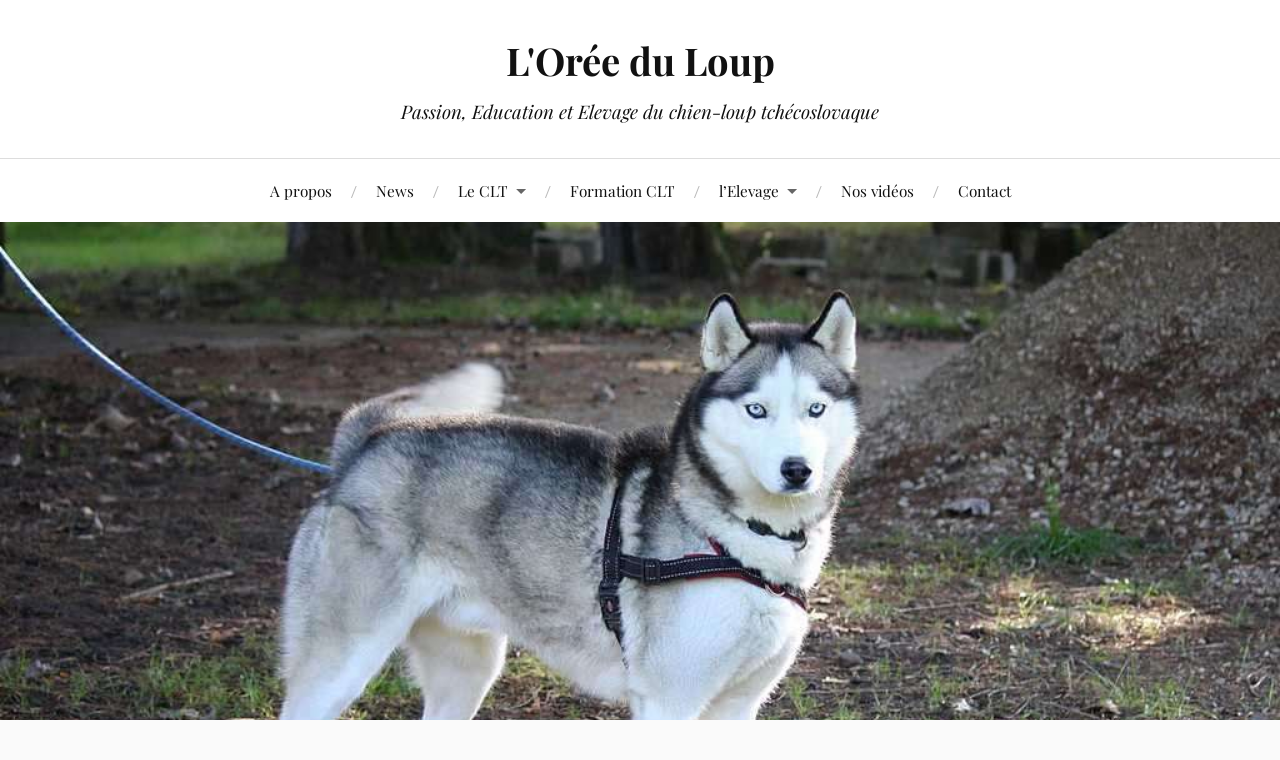

--- FILE ---
content_type: text/html; charset=UTF-8
request_url: https://loreeduloup.fr/nouvelle-video-3/
body_size: 13783
content:
<!DOCTYPE html>

<html class="no-js" dir="ltr" lang="fr-FR" prefix="og: https://ogp.me/ns#">

	<head profile="http://gmpg.org/xfn/11">

		<meta http-equiv="Content-Type" content="text/html; charset=UTF-8" />
		<meta name="viewport" content="width=device-width, initial-scale=1.0, maximum-scale=1.0, user-scalable=no" >

		<title>Nouvelle vidéo ! | L'Orée du Loup</title>

		<!-- All in One SEO 4.9.3 - aioseo.com -->
	<meta name="description" content="Nouvelle vidéo sur Frusky, husky sibérien de presque 10 ans qui a rejoint notre meute récemment.Adopter un chien adulte, voire âgé, est une belle expérience. Mais comment tenir compte de son passé (connu ou pas) et construire une relation sur de bonnes bases? Comment éduquer un chien âgé ? On vous en parle en vidéo. Bon" />
	<meta name="robots" content="max-image-preview:large" />
	<meta name="author" content="L&#039;Orée du Loup"/>
	<link rel="canonical" href="https://loreeduloup.fr/nouvelle-video-3/" />
	<meta name="generator" content="All in One SEO (AIOSEO) 4.9.3" />
		<meta property="og:locale" content="fr_FR" />
		<meta property="og:site_name" content="L&#039;Orée du Loup | Passion, Education et Elevage du chien-loup tchécoslovaque" />
		<meta property="og:type" content="article" />
		<meta property="og:title" content="Nouvelle vidéo ! | L&#039;Orée du Loup" />
		<meta property="og:description" content="Nouvelle vidéo sur Frusky, husky sibérien de presque 10 ans qui a rejoint notre meute récemment.Adopter un chien adulte, voire âgé, est une belle expérience. Mais comment tenir compte de son passé (connu ou pas) et construire une relation sur de bonnes bases? Comment éduquer un chien âgé ? On vous en parle en vidéo. Bon" />
		<meta property="og:url" content="https://loreeduloup.fr/nouvelle-video-3/" />
		<meta property="article:published_time" content="2022-03-23T08:01:13+00:00" />
		<meta property="article:modified_time" content="2022-03-23T08:01:15+00:00" />
		<meta property="article:publisher" content="https://www.facebook.com/loreeduloup" />
		<meta name="twitter:card" content="summary" />
		<meta name="twitter:title" content="Nouvelle vidéo ! | L&#039;Orée du Loup" />
		<meta name="twitter:description" content="Nouvelle vidéo sur Frusky, husky sibérien de presque 10 ans qui a rejoint notre meute récemment.Adopter un chien adulte, voire âgé, est une belle expérience. Mais comment tenir compte de son passé (connu ou pas) et construire une relation sur de bonnes bases? Comment éduquer un chien âgé ? On vous en parle en vidéo. Bon" />
		<script type="application/ld+json" class="aioseo-schema">
			{"@context":"https:\/\/schema.org","@graph":[{"@type":"Article","@id":"https:\/\/loreeduloup.fr\/nouvelle-video-3\/#article","name":"Nouvelle vid\u00e9o ! | L'Or\u00e9e du Loup","headline":"Nouvelle vid\u00e9o !","author":{"@id":"https:\/\/loreeduloup.fr\/author\/admin9410\/#author"},"publisher":{"@id":"https:\/\/loreeduloup.fr\/#organization"},"image":{"@type":"ImageObject","url":"https:\/\/loreeduloup.fr\/wp-content\/uploads\/2022\/03\/clt-l-oree-du-loup-11-202111.jpg","width":1024,"height":682,"caption":"husky_loreeduloup"},"datePublished":"2022-03-23T09:01:13+01:00","dateModified":"2022-03-23T09:01:15+01:00","inLanguage":"fr-FR","mainEntityOfPage":{"@id":"https:\/\/loreeduloup.fr\/nouvelle-video-3\/#webpage"},"isPartOf":{"@id":"https:\/\/loreeduloup.fr\/nouvelle-video-3\/#webpage"},"articleSection":"nouvelles vid\u00e9os"},{"@type":"BreadcrumbList","@id":"https:\/\/loreeduloup.fr\/nouvelle-video-3\/#breadcrumblist","itemListElement":[{"@type":"ListItem","@id":"https:\/\/loreeduloup.fr#listItem","position":1,"name":"Home","item":"https:\/\/loreeduloup.fr","nextItem":{"@type":"ListItem","@id":"https:\/\/loreeduloup.fr\/category\/nouvelles-videos\/#listItem","name":"nouvelles vid\u00e9os"}},{"@type":"ListItem","@id":"https:\/\/loreeduloup.fr\/category\/nouvelles-videos\/#listItem","position":2,"name":"nouvelles vid\u00e9os","item":"https:\/\/loreeduloup.fr\/category\/nouvelles-videos\/","nextItem":{"@type":"ListItem","@id":"https:\/\/loreeduloup.fr\/nouvelle-video-3\/#listItem","name":"Nouvelle vid\u00e9o !"},"previousItem":{"@type":"ListItem","@id":"https:\/\/loreeduloup.fr#listItem","name":"Home"}},{"@type":"ListItem","@id":"https:\/\/loreeduloup.fr\/nouvelle-video-3\/#listItem","position":3,"name":"Nouvelle vid\u00e9o !","previousItem":{"@type":"ListItem","@id":"https:\/\/loreeduloup.fr\/category\/nouvelles-videos\/#listItem","name":"nouvelles vid\u00e9os"}}]},{"@type":"Organization","@id":"https:\/\/loreeduloup.fr\/#organization","name":"L'Or\u00e9e du Loup","description":"Passion, Education et Elevage du chien-loup tch\u00e9coslovaque","url":"https:\/\/loreeduloup.fr\/","logo":{"@type":"ImageObject","url":"https:\/\/loreeduloup.fr\/wp-content\/uploads\/2020\/10\/logo_pines_bw_loreeduloup_small.jpg","@id":"https:\/\/loreeduloup.fr\/nouvelle-video-3\/#organizationLogo","width":200,"height":155,"caption":"logo_l-oree-du-loup"},"image":{"@id":"https:\/\/loreeduloup.fr\/nouvelle-video-3\/#organizationLogo"},"sameAs":["https:\/\/www.facebook.com\/loreeduloup","https:\/\/www.youtube.com\/channel\/UCV6kyudLprdVDR2MfSptfqg"]},{"@type":"Person","@id":"https:\/\/loreeduloup.fr\/author\/admin9410\/#author","url":"https:\/\/loreeduloup.fr\/author\/admin9410\/","name":"L'Or\u00e9e du Loup","image":{"@type":"ImageObject","@id":"https:\/\/loreeduloup.fr\/nouvelle-video-3\/#authorImage","url":"https:\/\/secure.gravatar.com\/avatar\/79a5b718d96dab36073bd2fd9230cd0c32b4c1a1c3786c4c66b59401d42bb55b?s=96&d=mm&r=g","width":96,"height":96,"caption":"L'Or\u00e9e du Loup"}},{"@type":"WebPage","@id":"https:\/\/loreeduloup.fr\/nouvelle-video-3\/#webpage","url":"https:\/\/loreeduloup.fr\/nouvelle-video-3\/","name":"Nouvelle vid\u00e9o ! | L'Or\u00e9e du Loup","description":"Nouvelle vid\u00e9o sur Frusky, husky sib\u00e9rien de presque 10 ans qui a rejoint notre meute r\u00e9cemment.Adopter un chien adulte, voire \u00e2g\u00e9, est une belle exp\u00e9rience. Mais comment tenir compte de son pass\u00e9 (connu ou pas) et construire une relation sur de bonnes bases? Comment \u00e9duquer un chien \u00e2g\u00e9 ? On vous en parle en vid\u00e9o. Bon","inLanguage":"fr-FR","isPartOf":{"@id":"https:\/\/loreeduloup.fr\/#website"},"breadcrumb":{"@id":"https:\/\/loreeduloup.fr\/nouvelle-video-3\/#breadcrumblist"},"author":{"@id":"https:\/\/loreeduloup.fr\/author\/admin9410\/#author"},"creator":{"@id":"https:\/\/loreeduloup.fr\/author\/admin9410\/#author"},"image":{"@type":"ImageObject","url":"https:\/\/loreeduloup.fr\/wp-content\/uploads\/2022\/03\/clt-l-oree-du-loup-11-202111.jpg","@id":"https:\/\/loreeduloup.fr\/nouvelle-video-3\/#mainImage","width":1024,"height":682,"caption":"husky_loreeduloup"},"primaryImageOfPage":{"@id":"https:\/\/loreeduloup.fr\/nouvelle-video-3\/#mainImage"},"datePublished":"2022-03-23T09:01:13+01:00","dateModified":"2022-03-23T09:01:15+01:00"},{"@type":"WebSite","@id":"https:\/\/loreeduloup.fr\/#website","url":"https:\/\/loreeduloup.fr\/","name":"L'Or\u00e9e du Loup","description":"Passion, Education et Elevage du chien-loup tch\u00e9coslovaque","inLanguage":"fr-FR","publisher":{"@id":"https:\/\/loreeduloup.fr\/#organization"}}]}
		</script>
		<!-- All in One SEO -->

<script>document.documentElement.className = document.documentElement.className.replace("no-js","js");</script>
<link rel="alternate" type="application/rss+xml" title="L&#039;Orée du Loup &raquo; Flux" href="https://loreeduloup.fr/feed/" />
<link rel="alternate" type="application/rss+xml" title="L&#039;Orée du Loup &raquo; Flux des commentaires" href="https://loreeduloup.fr/comments/feed/" />
<link rel="alternate" type="application/rss+xml" title="L&#039;Orée du Loup &raquo; Nouvelle vidéo ! Flux des commentaires" href="https://loreeduloup.fr/nouvelle-video-3/feed/" />
<link rel="alternate" title="oEmbed (JSON)" type="application/json+oembed" href="https://loreeduloup.fr/wp-json/oembed/1.0/embed?url=https%3A%2F%2Floreeduloup.fr%2Fnouvelle-video-3%2F" />
<link rel="alternate" title="oEmbed (XML)" type="text/xml+oembed" href="https://loreeduloup.fr/wp-json/oembed/1.0/embed?url=https%3A%2F%2Floreeduloup.fr%2Fnouvelle-video-3%2F&#038;format=xml" />
		<style>
			.lazyload,
			.lazyloading {
				max-width: 100%;
			}
		</style>
				<!-- This site uses the Google Analytics by MonsterInsights plugin v9.11.1 - Using Analytics tracking - https://www.monsterinsights.com/ -->
							<script src="//www.googletagmanager.com/gtag/js?id=G-G028X6PE57"  data-cfasync="false" data-wpfc-render="false" type="text/javascript" async></script>
			<script data-cfasync="false" data-wpfc-render="false" type="text/javascript">
				var mi_version = '9.11.1';
				var mi_track_user = true;
				var mi_no_track_reason = '';
								var MonsterInsightsDefaultLocations = {"page_location":"https:\/\/loreeduloup.fr\/nouvelle-video-3\/"};
								if ( typeof MonsterInsightsPrivacyGuardFilter === 'function' ) {
					var MonsterInsightsLocations = (typeof MonsterInsightsExcludeQuery === 'object') ? MonsterInsightsPrivacyGuardFilter( MonsterInsightsExcludeQuery ) : MonsterInsightsPrivacyGuardFilter( MonsterInsightsDefaultLocations );
				} else {
					var MonsterInsightsLocations = (typeof MonsterInsightsExcludeQuery === 'object') ? MonsterInsightsExcludeQuery : MonsterInsightsDefaultLocations;
				}

								var disableStrs = [
										'ga-disable-G-G028X6PE57',
									];

				/* Function to detect opted out users */
				function __gtagTrackerIsOptedOut() {
					for (var index = 0; index < disableStrs.length; index++) {
						if (document.cookie.indexOf(disableStrs[index] + '=true') > -1) {
							return true;
						}
					}

					return false;
				}

				/* Disable tracking if the opt-out cookie exists. */
				if (__gtagTrackerIsOptedOut()) {
					for (var index = 0; index < disableStrs.length; index++) {
						window[disableStrs[index]] = true;
					}
				}

				/* Opt-out function */
				function __gtagTrackerOptout() {
					for (var index = 0; index < disableStrs.length; index++) {
						document.cookie = disableStrs[index] + '=true; expires=Thu, 31 Dec 2099 23:59:59 UTC; path=/';
						window[disableStrs[index]] = true;
					}
				}

				if ('undefined' === typeof gaOptout) {
					function gaOptout() {
						__gtagTrackerOptout();
					}
				}
								window.dataLayer = window.dataLayer || [];

				window.MonsterInsightsDualTracker = {
					helpers: {},
					trackers: {},
				};
				if (mi_track_user) {
					function __gtagDataLayer() {
						dataLayer.push(arguments);
					}

					function __gtagTracker(type, name, parameters) {
						if (!parameters) {
							parameters = {};
						}

						if (parameters.send_to) {
							__gtagDataLayer.apply(null, arguments);
							return;
						}

						if (type === 'event') {
														parameters.send_to = monsterinsights_frontend.v4_id;
							var hookName = name;
							if (typeof parameters['event_category'] !== 'undefined') {
								hookName = parameters['event_category'] + ':' + name;
							}

							if (typeof MonsterInsightsDualTracker.trackers[hookName] !== 'undefined') {
								MonsterInsightsDualTracker.trackers[hookName](parameters);
							} else {
								__gtagDataLayer('event', name, parameters);
							}
							
						} else {
							__gtagDataLayer.apply(null, arguments);
						}
					}

					__gtagTracker('js', new Date());
					__gtagTracker('set', {
						'developer_id.dZGIzZG': true,
											});
					if ( MonsterInsightsLocations.page_location ) {
						__gtagTracker('set', MonsterInsightsLocations);
					}
										__gtagTracker('config', 'G-G028X6PE57', {"forceSSL":"true","link_attribution":"true"} );
										window.gtag = __gtagTracker;										(function () {
						/* https://developers.google.com/analytics/devguides/collection/analyticsjs/ */
						/* ga and __gaTracker compatibility shim. */
						var noopfn = function () {
							return null;
						};
						var newtracker = function () {
							return new Tracker();
						};
						var Tracker = function () {
							return null;
						};
						var p = Tracker.prototype;
						p.get = noopfn;
						p.set = noopfn;
						p.send = function () {
							var args = Array.prototype.slice.call(arguments);
							args.unshift('send');
							__gaTracker.apply(null, args);
						};
						var __gaTracker = function () {
							var len = arguments.length;
							if (len === 0) {
								return;
							}
							var f = arguments[len - 1];
							if (typeof f !== 'object' || f === null || typeof f.hitCallback !== 'function') {
								if ('send' === arguments[0]) {
									var hitConverted, hitObject = false, action;
									if ('event' === arguments[1]) {
										if ('undefined' !== typeof arguments[3]) {
											hitObject = {
												'eventAction': arguments[3],
												'eventCategory': arguments[2],
												'eventLabel': arguments[4],
												'value': arguments[5] ? arguments[5] : 1,
											}
										}
									}
									if ('pageview' === arguments[1]) {
										if ('undefined' !== typeof arguments[2]) {
											hitObject = {
												'eventAction': 'page_view',
												'page_path': arguments[2],
											}
										}
									}
									if (typeof arguments[2] === 'object') {
										hitObject = arguments[2];
									}
									if (typeof arguments[5] === 'object') {
										Object.assign(hitObject, arguments[5]);
									}
									if ('undefined' !== typeof arguments[1].hitType) {
										hitObject = arguments[1];
										if ('pageview' === hitObject.hitType) {
											hitObject.eventAction = 'page_view';
										}
									}
									if (hitObject) {
										action = 'timing' === arguments[1].hitType ? 'timing_complete' : hitObject.eventAction;
										hitConverted = mapArgs(hitObject);
										__gtagTracker('event', action, hitConverted);
									}
								}
								return;
							}

							function mapArgs(args) {
								var arg, hit = {};
								var gaMap = {
									'eventCategory': 'event_category',
									'eventAction': 'event_action',
									'eventLabel': 'event_label',
									'eventValue': 'event_value',
									'nonInteraction': 'non_interaction',
									'timingCategory': 'event_category',
									'timingVar': 'name',
									'timingValue': 'value',
									'timingLabel': 'event_label',
									'page': 'page_path',
									'location': 'page_location',
									'title': 'page_title',
									'referrer' : 'page_referrer',
								};
								for (arg in args) {
																		if (!(!args.hasOwnProperty(arg) || !gaMap.hasOwnProperty(arg))) {
										hit[gaMap[arg]] = args[arg];
									} else {
										hit[arg] = args[arg];
									}
								}
								return hit;
							}

							try {
								f.hitCallback();
							} catch (ex) {
							}
						};
						__gaTracker.create = newtracker;
						__gaTracker.getByName = newtracker;
						__gaTracker.getAll = function () {
							return [];
						};
						__gaTracker.remove = noopfn;
						__gaTracker.loaded = true;
						window['__gaTracker'] = __gaTracker;
					})();
									} else {
										console.log("");
					(function () {
						function __gtagTracker() {
							return null;
						}

						window['__gtagTracker'] = __gtagTracker;
						window['gtag'] = __gtagTracker;
					})();
									}
			</script>
							<!-- / Google Analytics by MonsterInsights -->
		<style id='wp-img-auto-sizes-contain-inline-css' type='text/css'>
img:is([sizes=auto i],[sizes^="auto," i]){contain-intrinsic-size:3000px 1500px}
/*# sourceURL=wp-img-auto-sizes-contain-inline-css */
</style>
<!-- <link rel='stylesheet' id='pt-cv-public-style-css' href='https://loreeduloup.fr/wp-content/plugins/content-views-query-and-display-post-page/public/assets/css/cv.css?ver=4.2.1' type='text/css' media='all' /> -->
<!-- <link rel='stylesheet' id='wp-block-library-css' href='https://loreeduloup.fr/wp-includes/css/dist/block-library/style.min.css?ver=6.9' type='text/css' media='all' /> -->
<link rel="stylesheet" type="text/css" href="//loreeduloup.fr/wp-content/cache/wpfc-minified/frmsdhu9/81a79.css" media="all"/>
<style id='classic-theme-styles-inline-css' type='text/css'>
/*! This file is auto-generated */
.wp-block-button__link{color:#fff;background-color:#32373c;border-radius:9999px;box-shadow:none;text-decoration:none;padding:calc(.667em + 2px) calc(1.333em + 2px);font-size:1.125em}.wp-block-file__button{background:#32373c;color:#fff;text-decoration:none}
/*# sourceURL=/wp-includes/css/classic-themes.min.css */
</style>
<!-- <link rel='stylesheet' id='aioseo/css/src/vue/standalone/blocks/table-of-contents/global.scss-css' href='https://loreeduloup.fr/wp-content/plugins/all-in-one-seo-pack/dist/Lite/assets/css/table-of-contents/global.e90f6d47.css?ver=4.9.3' type='text/css' media='all' /> -->
<link rel="stylesheet" type="text/css" href="//loreeduloup.fr/wp-content/cache/wpfc-minified/kcovjyfl/81a79.css" media="all"/>
<style id='pdfemb-pdf-embedder-viewer-style-inline-css' type='text/css'>
.wp-block-pdfemb-pdf-embedder-viewer{max-width:none}

/*# sourceURL=https://loreeduloup.fr/wp-content/plugins/pdf-embedder/block/build/style-index.css */
</style>
<style id='global-styles-inline-css' type='text/css'>
:root{--wp--preset--aspect-ratio--square: 1;--wp--preset--aspect-ratio--4-3: 4/3;--wp--preset--aspect-ratio--3-4: 3/4;--wp--preset--aspect-ratio--3-2: 3/2;--wp--preset--aspect-ratio--2-3: 2/3;--wp--preset--aspect-ratio--16-9: 16/9;--wp--preset--aspect-ratio--9-16: 9/16;--wp--preset--color--black: #111;--wp--preset--color--cyan-bluish-gray: #abb8c3;--wp--preset--color--white: #fff;--wp--preset--color--pale-pink: #f78da7;--wp--preset--color--vivid-red: #cf2e2e;--wp--preset--color--luminous-vivid-orange: #ff6900;--wp--preset--color--luminous-vivid-amber: #fcb900;--wp--preset--color--light-green-cyan: #7bdcb5;--wp--preset--color--vivid-green-cyan: #00d084;--wp--preset--color--pale-cyan-blue: #8ed1fc;--wp--preset--color--vivid-cyan-blue: #0693e3;--wp--preset--color--vivid-purple: #9b51e0;--wp--preset--color--accent: #666666;--wp--preset--color--dark-gray: #333;--wp--preset--color--medium-gray: #555;--wp--preset--color--light-gray: #777;--wp--preset--gradient--vivid-cyan-blue-to-vivid-purple: linear-gradient(135deg,rgb(6,147,227) 0%,rgb(155,81,224) 100%);--wp--preset--gradient--light-green-cyan-to-vivid-green-cyan: linear-gradient(135deg,rgb(122,220,180) 0%,rgb(0,208,130) 100%);--wp--preset--gradient--luminous-vivid-amber-to-luminous-vivid-orange: linear-gradient(135deg,rgb(252,185,0) 0%,rgb(255,105,0) 100%);--wp--preset--gradient--luminous-vivid-orange-to-vivid-red: linear-gradient(135deg,rgb(255,105,0) 0%,rgb(207,46,46) 100%);--wp--preset--gradient--very-light-gray-to-cyan-bluish-gray: linear-gradient(135deg,rgb(238,238,238) 0%,rgb(169,184,195) 100%);--wp--preset--gradient--cool-to-warm-spectrum: linear-gradient(135deg,rgb(74,234,220) 0%,rgb(151,120,209) 20%,rgb(207,42,186) 40%,rgb(238,44,130) 60%,rgb(251,105,98) 80%,rgb(254,248,76) 100%);--wp--preset--gradient--blush-light-purple: linear-gradient(135deg,rgb(255,206,236) 0%,rgb(152,150,240) 100%);--wp--preset--gradient--blush-bordeaux: linear-gradient(135deg,rgb(254,205,165) 0%,rgb(254,45,45) 50%,rgb(107,0,62) 100%);--wp--preset--gradient--luminous-dusk: linear-gradient(135deg,rgb(255,203,112) 0%,rgb(199,81,192) 50%,rgb(65,88,208) 100%);--wp--preset--gradient--pale-ocean: linear-gradient(135deg,rgb(255,245,203) 0%,rgb(182,227,212) 50%,rgb(51,167,181) 100%);--wp--preset--gradient--electric-grass: linear-gradient(135deg,rgb(202,248,128) 0%,rgb(113,206,126) 100%);--wp--preset--gradient--midnight: linear-gradient(135deg,rgb(2,3,129) 0%,rgb(40,116,252) 100%);--wp--preset--font-size--small: 16px;--wp--preset--font-size--medium: 20px;--wp--preset--font-size--large: 24px;--wp--preset--font-size--x-large: 42px;--wp--preset--font-size--normal: 18px;--wp--preset--font-size--larger: 27px;--wp--preset--spacing--20: 0.44rem;--wp--preset--spacing--30: 0.67rem;--wp--preset--spacing--40: 1rem;--wp--preset--spacing--50: 1.5rem;--wp--preset--spacing--60: 2.25rem;--wp--preset--spacing--70: 3.38rem;--wp--preset--spacing--80: 5.06rem;--wp--preset--shadow--natural: 6px 6px 9px rgba(0, 0, 0, 0.2);--wp--preset--shadow--deep: 12px 12px 50px rgba(0, 0, 0, 0.4);--wp--preset--shadow--sharp: 6px 6px 0px rgba(0, 0, 0, 0.2);--wp--preset--shadow--outlined: 6px 6px 0px -3px rgb(255, 255, 255), 6px 6px rgb(0, 0, 0);--wp--preset--shadow--crisp: 6px 6px 0px rgb(0, 0, 0);}:where(.is-layout-flex){gap: 0.5em;}:where(.is-layout-grid){gap: 0.5em;}body .is-layout-flex{display: flex;}.is-layout-flex{flex-wrap: wrap;align-items: center;}.is-layout-flex > :is(*, div){margin: 0;}body .is-layout-grid{display: grid;}.is-layout-grid > :is(*, div){margin: 0;}:where(.wp-block-columns.is-layout-flex){gap: 2em;}:where(.wp-block-columns.is-layout-grid){gap: 2em;}:where(.wp-block-post-template.is-layout-flex){gap: 1.25em;}:where(.wp-block-post-template.is-layout-grid){gap: 1.25em;}.has-black-color{color: var(--wp--preset--color--black) !important;}.has-cyan-bluish-gray-color{color: var(--wp--preset--color--cyan-bluish-gray) !important;}.has-white-color{color: var(--wp--preset--color--white) !important;}.has-pale-pink-color{color: var(--wp--preset--color--pale-pink) !important;}.has-vivid-red-color{color: var(--wp--preset--color--vivid-red) !important;}.has-luminous-vivid-orange-color{color: var(--wp--preset--color--luminous-vivid-orange) !important;}.has-luminous-vivid-amber-color{color: var(--wp--preset--color--luminous-vivid-amber) !important;}.has-light-green-cyan-color{color: var(--wp--preset--color--light-green-cyan) !important;}.has-vivid-green-cyan-color{color: var(--wp--preset--color--vivid-green-cyan) !important;}.has-pale-cyan-blue-color{color: var(--wp--preset--color--pale-cyan-blue) !important;}.has-vivid-cyan-blue-color{color: var(--wp--preset--color--vivid-cyan-blue) !important;}.has-vivid-purple-color{color: var(--wp--preset--color--vivid-purple) !important;}.has-black-background-color{background-color: var(--wp--preset--color--black) !important;}.has-cyan-bluish-gray-background-color{background-color: var(--wp--preset--color--cyan-bluish-gray) !important;}.has-white-background-color{background-color: var(--wp--preset--color--white) !important;}.has-pale-pink-background-color{background-color: var(--wp--preset--color--pale-pink) !important;}.has-vivid-red-background-color{background-color: var(--wp--preset--color--vivid-red) !important;}.has-luminous-vivid-orange-background-color{background-color: var(--wp--preset--color--luminous-vivid-orange) !important;}.has-luminous-vivid-amber-background-color{background-color: var(--wp--preset--color--luminous-vivid-amber) !important;}.has-light-green-cyan-background-color{background-color: var(--wp--preset--color--light-green-cyan) !important;}.has-vivid-green-cyan-background-color{background-color: var(--wp--preset--color--vivid-green-cyan) !important;}.has-pale-cyan-blue-background-color{background-color: var(--wp--preset--color--pale-cyan-blue) !important;}.has-vivid-cyan-blue-background-color{background-color: var(--wp--preset--color--vivid-cyan-blue) !important;}.has-vivid-purple-background-color{background-color: var(--wp--preset--color--vivid-purple) !important;}.has-black-border-color{border-color: var(--wp--preset--color--black) !important;}.has-cyan-bluish-gray-border-color{border-color: var(--wp--preset--color--cyan-bluish-gray) !important;}.has-white-border-color{border-color: var(--wp--preset--color--white) !important;}.has-pale-pink-border-color{border-color: var(--wp--preset--color--pale-pink) !important;}.has-vivid-red-border-color{border-color: var(--wp--preset--color--vivid-red) !important;}.has-luminous-vivid-orange-border-color{border-color: var(--wp--preset--color--luminous-vivid-orange) !important;}.has-luminous-vivid-amber-border-color{border-color: var(--wp--preset--color--luminous-vivid-amber) !important;}.has-light-green-cyan-border-color{border-color: var(--wp--preset--color--light-green-cyan) !important;}.has-vivid-green-cyan-border-color{border-color: var(--wp--preset--color--vivid-green-cyan) !important;}.has-pale-cyan-blue-border-color{border-color: var(--wp--preset--color--pale-cyan-blue) !important;}.has-vivid-cyan-blue-border-color{border-color: var(--wp--preset--color--vivid-cyan-blue) !important;}.has-vivid-purple-border-color{border-color: var(--wp--preset--color--vivid-purple) !important;}.has-vivid-cyan-blue-to-vivid-purple-gradient-background{background: var(--wp--preset--gradient--vivid-cyan-blue-to-vivid-purple) !important;}.has-light-green-cyan-to-vivid-green-cyan-gradient-background{background: var(--wp--preset--gradient--light-green-cyan-to-vivid-green-cyan) !important;}.has-luminous-vivid-amber-to-luminous-vivid-orange-gradient-background{background: var(--wp--preset--gradient--luminous-vivid-amber-to-luminous-vivid-orange) !important;}.has-luminous-vivid-orange-to-vivid-red-gradient-background{background: var(--wp--preset--gradient--luminous-vivid-orange-to-vivid-red) !important;}.has-very-light-gray-to-cyan-bluish-gray-gradient-background{background: var(--wp--preset--gradient--very-light-gray-to-cyan-bluish-gray) !important;}.has-cool-to-warm-spectrum-gradient-background{background: var(--wp--preset--gradient--cool-to-warm-spectrum) !important;}.has-blush-light-purple-gradient-background{background: var(--wp--preset--gradient--blush-light-purple) !important;}.has-blush-bordeaux-gradient-background{background: var(--wp--preset--gradient--blush-bordeaux) !important;}.has-luminous-dusk-gradient-background{background: var(--wp--preset--gradient--luminous-dusk) !important;}.has-pale-ocean-gradient-background{background: var(--wp--preset--gradient--pale-ocean) !important;}.has-electric-grass-gradient-background{background: var(--wp--preset--gradient--electric-grass) !important;}.has-midnight-gradient-background{background: var(--wp--preset--gradient--midnight) !important;}.has-small-font-size{font-size: var(--wp--preset--font-size--small) !important;}.has-medium-font-size{font-size: var(--wp--preset--font-size--medium) !important;}.has-large-font-size{font-size: var(--wp--preset--font-size--large) !important;}.has-x-large-font-size{font-size: var(--wp--preset--font-size--x-large) !important;}
:where(.wp-block-post-template.is-layout-flex){gap: 1.25em;}:where(.wp-block-post-template.is-layout-grid){gap: 1.25em;}
:where(.wp-block-term-template.is-layout-flex){gap: 1.25em;}:where(.wp-block-term-template.is-layout-grid){gap: 1.25em;}
:where(.wp-block-columns.is-layout-flex){gap: 2em;}:where(.wp-block-columns.is-layout-grid){gap: 2em;}
:root :where(.wp-block-pullquote){font-size: 1.5em;line-height: 1.6;}
/*# sourceURL=global-styles-inline-css */
</style>
<!-- <link rel='stylesheet' id='if-menu-site-css-css' href='https://loreeduloup.fr/wp-content/plugins/if-menu/assets/if-menu-site.css?ver=6.9' type='text/css' media='all' /> -->
<!-- <link rel='stylesheet' id='lovecraft_googlefonts-css' href='https://loreeduloup.fr/wp-content/themes/lovecraft/assets/css/fonts.css?ver=6.9' type='text/css' media='all' /> -->
<!-- <link rel='stylesheet' id='lovecraft_genericons-css' href='https://loreeduloup.fr/wp-content/themes/lovecraft/assets/css/genericons.min.css?ver=6.9' type='text/css' media='all' /> -->
<!-- <link rel='stylesheet' id='lovecraft_style-css' href='https://loreeduloup.fr/wp-content/themes/lovecraft/style.css?ver=2.1.1' type='text/css' media='all' /> -->
<!-- <link rel='stylesheet' id='__EPYT__style-css' href='https://loreeduloup.fr/wp-content/plugins/youtube-embed-plus/styles/ytprefs.min.css?ver=14.2.4' type='text/css' media='all' /> -->
<link rel="stylesheet" type="text/css" href="//loreeduloup.fr/wp-content/cache/wpfc-minified/lb25q4pi/81a79.css" media="all"/>
<style id='__EPYT__style-inline-css' type='text/css'>

                .epyt-gallery-thumb {
                        width: 33.333%;
                }
                
/*# sourceURL=__EPYT__style-inline-css */
</style>
<script src='//loreeduloup.fr/wp-content/cache/wpfc-minified/6l18fdv5/81a79.js' type="text/javascript"></script>
<!-- <script type="text/javascript" src="https://loreeduloup.fr/wp-content/plugins/google-analytics-for-wordpress/assets/js/frontend-gtag.min.js?ver=9.11.1" id="monsterinsights-frontend-script-js" async="async" data-wp-strategy="async"></script> -->
<script data-cfasync="false" data-wpfc-render="false" type="text/javascript" id='monsterinsights-frontend-script-js-extra'>/* <![CDATA[ */
var monsterinsights_frontend = {"js_events_tracking":"true","download_extensions":"doc,pdf,ppt,zip,xls,docx,pptx,xlsx","inbound_paths":"[{\"path\":\"\\\/go\\\/\",\"label\":\"affiliate\"},{\"path\":\"\\\/recommend\\\/\",\"label\":\"affiliate\"}]","home_url":"https:\/\/loreeduloup.fr","hash_tracking":"false","v4_id":"G-G028X6PE57"};/* ]]> */
</script>
<script src='//loreeduloup.fr/wp-content/cache/wpfc-minified/gofcz8k/81a79.js' type="text/javascript"></script>
<!-- <script type="text/javascript" src="https://loreeduloup.fr/wp-includes/js/jquery/jquery.min.js?ver=3.7.1" id="jquery-core-js"></script> -->
<!-- <script type="text/javascript" src="https://loreeduloup.fr/wp-includes/js/jquery/jquery-migrate.min.js?ver=3.4.1" id="jquery-migrate-js"></script> -->
<!-- <script type="text/javascript" src="https://loreeduloup.fr/wp-content/themes/lovecraft/assets/js/doubletaptogo.min.js?ver=1" id="lovecraft_doubletap-js"></script> -->
<script type="text/javascript" id="__ytprefs__-js-extra">
/* <![CDATA[ */
var _EPYT_ = {"ajaxurl":"https://loreeduloup.fr/wp-admin/admin-ajax.php","security":"b37acf01f7","gallery_scrolloffset":"20","eppathtoscripts":"https://loreeduloup.fr/wp-content/plugins/youtube-embed-plus/scripts/","eppath":"https://loreeduloup.fr/wp-content/plugins/youtube-embed-plus/","epresponsiveselector":"[\"iframe.__youtube_prefs__\"]","epdovol":"1","version":"14.2.4","evselector":"iframe.__youtube_prefs__[src], iframe[src*=\"youtube.com/embed/\"], iframe[src*=\"youtube-nocookie.com/embed/\"]","ajax_compat":"","maxres_facade":"eager","ytapi_load":"light","pause_others":"","stopMobileBuffer":"1","facade_mode":"","not_live_on_channel":""};
//# sourceURL=__ytprefs__-js-extra
/* ]]> */
</script>
<script src='//loreeduloup.fr/wp-content/cache/wpfc-minified/e3of3m1d/81a79.js' type="text/javascript"></script>
<!-- <script type="text/javascript" src="https://loreeduloup.fr/wp-content/plugins/youtube-embed-plus/scripts/ytprefs.min.js?ver=14.2.4" id="__ytprefs__-js"></script> -->
<link rel="https://api.w.org/" href="https://loreeduloup.fr/wp-json/" /><link rel="alternate" title="JSON" type="application/json" href="https://loreeduloup.fr/wp-json/wp/v2/posts/2461" /><link rel="EditURI" type="application/rsd+xml" title="RSD" href="https://loreeduloup.fr/xmlrpc.php?rsd" />
<meta name="generator" content="WordPress 6.9" />
<link rel='shortlink' href='https://loreeduloup.fr/?p=2461' />
<meta name="cdp-version" content="1.5.0" />		<script>
			document.documentElement.className = document.documentElement.className.replace('no-js', 'js');
		</script>
				<style>
			.no-js img.lazyload {
				display: none;
			}

			figure.wp-block-image img.lazyloading {
				min-width: 150px;
			}

			.lazyload,
			.lazyloading {
				--smush-placeholder-width: 100px;
				--smush-placeholder-aspect-ratio: 1/1;
				width: var(--smush-image-width, var(--smush-placeholder-width)) !important;
				aspect-ratio: var(--smush-image-aspect-ratio, var(--smush-placeholder-aspect-ratio)) !important;
			}

						.lazyload, .lazyloading {
				opacity: 0;
			}

			.lazyloaded {
				opacity: 1;
				transition: opacity 400ms;
				transition-delay: 0ms;
			}

					</style>
		<!-- Customizer CSS --><style type="text/css">a { color:#666666; }.blog-title a:hover { color:#666666; }.main-menu li:hover > a, .main-menu li.focus > a { color:#666666; }.main-menu > .menu-item-has-children > a:after { border-top-color:#666666; }blockquote:after { color:#666666; }button:hover, .button:hover, .faux-button:hover, .wp-block-button__link:hover, :root .wp-block-file__button:hover, input[type="button"]:hover, input[type="reset"]:hover, input[type="submit"]:hover { background-color:#666666; }.is-style-outline .wp-block-button__link:hover, .wp-block-button__link.is-style-outline:hover { color:#666666; }:root .has-accent-color { color:#666666; }:root .has-accent-background-color { background-color:#666666; }.post-tags a:hover { background-color:#666666; }.post-tags a:hover:before { border-right-color:#666666; }.post-content .page-links a:hover { background-color:#666666; }.post-navigation h4 a:hover { color:#666666; }.comments-title-link a { color:#666666; }.comments .pingbacks li a:hover { color:#666666; }.comment-header h4 a:hover { color:#666666; }.bypostauthor .comment-author-icon { background-color:#666666; }.form-submit #submit:hover { background-color:#666666; }.comments-nav a:hover { color:#666666; }.pingbacks-title { border-bottom-color:#666666; }.archive-navigation a:hover { color:#666666; }.widget-title { border-bottom-color:#666666; }.widget-content .textwidget a:hover { color:#666666; }.widget_archive li a:hover { color:#666666; }.widget_categories li a:hover { color:#666666; }.widget_meta li a:hover { color:#666666; }.widget_nav_menu li a:hover { color:#666666; }.widget_rss .widget-content ul a.rsswidget:hover { color:#666666; }#wp-calendar thead th { color:#666666; }#wp-calendar tfoot a:hover { color:#666666; }.widget .tagcloud a:hover { background-color:#666666; }.widget .tagcloud a:hover:before { border-right-color:#666666; }.footer .widget .tagcloud a:hover { background-color:#666666; }.footer .widget .tagcloud a:hover:before { border-right-color:#666666; }.credits .sep { color:#666666; }.credits a:hover { color:#666666; }.nav-toggle.active .bar { background-color:#666666; }.search-toggle.active .genericon { color:#666666; }.mobile-menu .current-menu-item:before { color:#666666; }.mobile-menu .current_page_item:before { color:#666666; }</style><!--/Customizer CSS--><meta name="generator" content="Elementor 3.34.3; features: additional_custom_breakpoints; settings: css_print_method-external, google_font-enabled, font_display-auto">
			<style>
				.e-con.e-parent:nth-of-type(n+4):not(.e-lazyloaded):not(.e-no-lazyload),
				.e-con.e-parent:nth-of-type(n+4):not(.e-lazyloaded):not(.e-no-lazyload) * {
					background-image: none !important;
				}
				@media screen and (max-height: 1024px) {
					.e-con.e-parent:nth-of-type(n+3):not(.e-lazyloaded):not(.e-no-lazyload),
					.e-con.e-parent:nth-of-type(n+3):not(.e-lazyloaded):not(.e-no-lazyload) * {
						background-image: none !important;
					}
				}
				@media screen and (max-height: 640px) {
					.e-con.e-parent:nth-of-type(n+2):not(.e-lazyloaded):not(.e-no-lazyload),
					.e-con.e-parent:nth-of-type(n+2):not(.e-lazyloaded):not(.e-no-lazyload) * {
						background-image: none !important;
					}
				}
			</style>
			<link rel="icon" href="https://loreeduloup.fr/wp-content/uploads/2020/08/cropped-icon_black-32x32.png" sizes="32x32" />
<link rel="icon" href="https://loreeduloup.fr/wp-content/uploads/2020/08/cropped-icon_black-192x192.png" sizes="192x192" />
<link rel="apple-touch-icon" href="https://loreeduloup.fr/wp-content/uploads/2020/08/cropped-icon_black-180x180.png" />
<meta name="msapplication-TileImage" content="https://loreeduloup.fr/wp-content/uploads/2020/08/cropped-icon_black-270x270.png" />
		<style type="text/css" id="wp-custom-css">
			.page-id-1336 .navigation .main-menu{
    display: none;
}
		</style>
		
	</head>

	<body class="wp-singular post-template-default single single-post postid-2461 single-format-standard wp-theme-lovecraft has-featured-image elementor-default elementor-kit-1211">

		
		<a class="skip-link button" href="#site-content">Skip to the content</a>

		<header class="header-wrapper">

			<div class="header section bg-white small-padding">

				<div class="section-inner group">

					
						<div class="blog-title">
							<a href="https://loreeduloup.fr" rel="home">L&#039;Orée du Loup</a>
						</div>
					
													<h4 class="blog-tagline">Passion, Education et Elevage du chien-loup tchécoslovaque</h4>
											
					
				</div><!-- .section-inner -->

			</div><!-- .header -->

			<div class="toggles group">

				<button type="button" class="nav-toggle toggle">
					<div class="bar"></div>
					<div class="bar"></div>
					<div class="bar"></div>
					<span class="screen-reader-text">Toggle the mobile menu</span>
				</button>

				<button type="button" class="search-toggle toggle">
					<div class="genericon genericon-search"></div>
					<span class="screen-reader-text">Toggle the search field</span>
				</button>

			</div><!-- .toggles -->

		</header><!-- .header-wrapper -->

		<div class="navigation bg-white no-padding">

			<div class="section-inner group">

				<ul class="mobile-menu">

					<li id="menu-item-1439" class="menu-item menu-item-type-post_type menu-item-object-page menu-item-1439"><a href="https://loreeduloup.fr/elevage-chien-loup-tchecoslovaque/">A propos</a></li>
<li id="menu-item-1504" class="menu-item menu-item-type-post_type menu-item-object-page menu-item-1504"><a href="https://loreeduloup.fr/news/">News</a></li>
<li id="menu-item-72" class="menu-item menu-item-type-post_type menu-item-object-page menu-item-has-children menu-item-72"><a href="https://loreeduloup.fr/le-chien-loup-tchecoslovaque/">Le CLT</a>
<ul class="sub-menu">
	<li id="menu-item-539" class="menu-item menu-item-type-post_type menu-item-object-page menu-item-539"><a href="https://loreeduloup.fr/le-chien-loup-tchecoslovaque/presentation/">Présentation</a></li>
	<li id="menu-item-97" class="menu-item menu-item-type-post_type menu-item-object-page menu-item-97"><a href="https://loreeduloup.fr/le-chien-loup-tchecoslovaque/caractere-du-chien-loup-tchecoslovaque/">Caractère</a></li>
	<li id="menu-item-96" class="menu-item menu-item-type-post_type menu-item-object-page menu-item-96"><a href="https://loreeduloup.fr/le-chien-loup-tchecoslovaque/sante-chien-loup-tchecoslovaque/">Santé</a></li>
	<li id="menu-item-98" class="menu-item menu-item-type-post_type menu-item-object-page menu-item-98"><a href="https://loreeduloup.fr/le-chien-loup-tchecoslovaque/alimentation-barf-chien-loup-tchecoslovaque/">Alimentation</a></li>
	<li id="menu-item-60" class="menu-item menu-item-type-post_type menu-item-object-page menu-item-has-children menu-item-60"><a href="https://loreeduloup.fr/le-chien-loup-tchecoslovaque/chien-loup-tchecoslovaque-sport-education/">Sports et Education</a>
	<ul class="sub-menu">
		<li id="menu-item-542" class="menu-item menu-item-type-post_type menu-item-object-page menu-item-542"><a href="https://loreeduloup.fr/le-chien-loup-tchecoslovaque/chien-loup-tchecoslovaque-sport-education/sports-education/">Sports et Education</a></li>
		<li id="menu-item-530" class="menu-item menu-item-type-post_type menu-item-object-page menu-item-530"><a href="https://loreeduloup.fr/le-chien-loup-tchecoslovaque/chien-loup-tchecoslovaque-sport-education/education-du-chien-loup-tchecoslovaque/">Education</a></li>
		<li id="menu-item-531" class="menu-item menu-item-type-post_type menu-item-object-page menu-item-531"><a href="https://loreeduloup.fr/le-chien-loup-tchecoslovaque/chien-loup-tchecoslovaque-sport-education/agility/">Agility</a></li>
		<li id="menu-item-533" class="menu-item menu-item-type-post_type menu-item-object-page menu-item-533"><a href="https://loreeduloup.fr/le-chien-loup-tchecoslovaque/chien-loup-tchecoslovaque-sport-education/recherche-utilitaire/">Recherche Utilitaire</a></li>
		<li id="menu-item-532" class="menu-item menu-item-type-post_type menu-item-object-page menu-item-532"><a href="https://loreeduloup.fr/le-chien-loup-tchecoslovaque/chien-loup-tchecoslovaque-sport-education/randonnee-chien-loup-tchecoslovaque/">Randonnées</a></li>
	</ul>
</li>
</ul>
</li>
<li id="menu-item-1194" class="menu-item menu-item-type-post_type menu-item-object-page menu-item-1194"><a href="https://loreeduloup.fr/formation-chien-loup-tchecoslovaque/">Formation CLT</a></li>
<li id="menu-item-1089" class="menu-item menu-item-type-post_type menu-item-object-page menu-item-has-children menu-item-1089"><a href="https://loreeduloup.fr/elevage-chien-loup-tchecoslovaque/">l’Elevage</a>
<ul class="sub-menu">
	<li id="menu-item-59" class="menu-item menu-item-type-post_type menu-item-object-page menu-item-has-children menu-item-59"><a href="https://loreeduloup.fr/elevage-chien-loup-tchecoslovaque/nos-chiens-loups-tchecoslovaques/">Nos CLT</a>
	<ul class="sub-menu">
		<li id="menu-item-847" class="menu-item menu-item-type-post_type menu-item-object-page menu-item-847"><a href="https://loreeduloup.fr/elevage-chien-loup-tchecoslovaque/nos-chiens-loups-tchecoslovaques/oural/">Oural</a></li>
		<li id="menu-item-2648" class="menu-item menu-item-type-post_type menu-item-object-page menu-item-2648"><a href="https://loreeduloup.fr/elevage-chien-loup-tchecoslovaque/nos-chiens-loups-tchecoslovaques/baikal/">Baïkal</a></li>
		<li id="menu-item-95" class="menu-item menu-item-type-post_type menu-item-object-page menu-item-95"><a href="https://loreeduloup.fr/elevage-chien-loup-tchecoslovaque/nos-chiens-loups-tchecoslovaques/chien-loup-tchecoslovaque-kira/">Kira</a></li>
		<li id="menu-item-94" class="menu-item menu-item-type-post_type menu-item-object-page menu-item-94"><a href="https://loreeduloup.fr/elevage-chien-loup-tchecoslovaque/nos-chiens-loups-tchecoslovaques/chien-loup-tchecoslovaque-sybel/">Sybel</a></li>
	</ul>
</li>
	<li id="menu-item-1484" class="menu-item menu-item-type-post_type menu-item-object-page menu-item-has-children menu-item-1484"><a href="https://loreeduloup.fr/lelevage/portees-chien-loup-tchecoslvaque/">Portées</a>
	<ul class="sub-menu">
		<li id="menu-item-3752" class="menu-item menu-item-type-post_type menu-item-object-page menu-item-3752"><a href="https://loreeduloup.fr/lelevage/portees-chien-loup-tchecoslvaque/portee-chien-loup-2026/">Prochaine portée</a></li>
		<li id="menu-item-3393" class="menu-item menu-item-type-post_type menu-item-object-page menu-item-3393"><a href="https://loreeduloup.fr/lelevage/portees-chien-loup-tchecoslvaque/portee-2025/">Portée 2025</a></li>
		<li id="menu-item-3392" class="menu-item menu-item-type-post_type menu-item-object-page menu-item-3392"><a href="https://loreeduloup.fr/lelevage/portees-chien-loup-tchecoslvaque/portee-2020/">Portée 2020</a></li>
		<li id="menu-item-3394" class="menu-item menu-item-type-post_type menu-item-object-page menu-item-3394"><a href="https://loreeduloup.fr/portee-2018-chiens-loups-tchecoslovaques-loiret-region-centre/">Portée 2018</a></li>
	</ul>
</li>
</ul>
</li>
<li id="menu-item-874" class="menu-item menu-item-type-post_type menu-item-object-page menu-item-874"><a href="https://loreeduloup.fr/nos-videos/">Nos vidéos</a></li>
<li id="menu-item-53" class="menu-item menu-item-type-post_type menu-item-object-page menu-item-53"><a href="https://loreeduloup.fr/elevage-de-chiens-loups-tchecoslovaques-loiret-45240/">Contact</a></li>

				</ul>

				<div class="mobile-search">
					
<form method="get" class="search-form" id="search-form-6977aef9e4f99" action="https://loreeduloup.fr/">
	<input type="search" class="search-field" placeholder="Formulaire de recherche" name="s" id="s-6977aef9e4f9a" />
	<button type="submit" class="search-button"><div class="genericon genericon-search"></div><span class="screen-reader-text">Search</span></button>
</form>
				</div><!-- .mobile-search -->

				<ul class="main-menu">

					<li class="menu-item menu-item-type-post_type menu-item-object-page menu-item-1439"><a href="https://loreeduloup.fr/elevage-chien-loup-tchecoslovaque/">A propos</a></li>
<li class="menu-item menu-item-type-post_type menu-item-object-page menu-item-1504"><a href="https://loreeduloup.fr/news/">News</a></li>
<li class="menu-item menu-item-type-post_type menu-item-object-page menu-item-has-children menu-item-72"><a href="https://loreeduloup.fr/le-chien-loup-tchecoslovaque/">Le CLT</a>
<ul class="sub-menu">
	<li class="menu-item menu-item-type-post_type menu-item-object-page menu-item-539"><a href="https://loreeduloup.fr/le-chien-loup-tchecoslovaque/presentation/">Présentation</a></li>
	<li class="menu-item menu-item-type-post_type menu-item-object-page menu-item-97"><a href="https://loreeduloup.fr/le-chien-loup-tchecoslovaque/caractere-du-chien-loup-tchecoslovaque/">Caractère</a></li>
	<li class="menu-item menu-item-type-post_type menu-item-object-page menu-item-96"><a href="https://loreeduloup.fr/le-chien-loup-tchecoslovaque/sante-chien-loup-tchecoslovaque/">Santé</a></li>
	<li class="menu-item menu-item-type-post_type menu-item-object-page menu-item-98"><a href="https://loreeduloup.fr/le-chien-loup-tchecoslovaque/alimentation-barf-chien-loup-tchecoslovaque/">Alimentation</a></li>
	<li class="menu-item menu-item-type-post_type menu-item-object-page menu-item-has-children menu-item-60"><a href="https://loreeduloup.fr/le-chien-loup-tchecoslovaque/chien-loup-tchecoslovaque-sport-education/">Sports et Education</a>
	<ul class="sub-menu">
		<li class="menu-item menu-item-type-post_type menu-item-object-page menu-item-542"><a href="https://loreeduloup.fr/le-chien-loup-tchecoslovaque/chien-loup-tchecoslovaque-sport-education/sports-education/">Sports et Education</a></li>
		<li class="menu-item menu-item-type-post_type menu-item-object-page menu-item-530"><a href="https://loreeduloup.fr/le-chien-loup-tchecoslovaque/chien-loup-tchecoslovaque-sport-education/education-du-chien-loup-tchecoslovaque/">Education</a></li>
		<li class="menu-item menu-item-type-post_type menu-item-object-page menu-item-531"><a href="https://loreeduloup.fr/le-chien-loup-tchecoslovaque/chien-loup-tchecoslovaque-sport-education/agility/">Agility</a></li>
		<li class="menu-item menu-item-type-post_type menu-item-object-page menu-item-533"><a href="https://loreeduloup.fr/le-chien-loup-tchecoslovaque/chien-loup-tchecoslovaque-sport-education/recherche-utilitaire/">Recherche Utilitaire</a></li>
		<li class="menu-item menu-item-type-post_type menu-item-object-page menu-item-532"><a href="https://loreeduloup.fr/le-chien-loup-tchecoslovaque/chien-loup-tchecoslovaque-sport-education/randonnee-chien-loup-tchecoslovaque/">Randonnées</a></li>
	</ul>
</li>
</ul>
</li>
<li class="menu-item menu-item-type-post_type menu-item-object-page menu-item-1194"><a href="https://loreeduloup.fr/formation-chien-loup-tchecoslovaque/">Formation CLT</a></li>
<li class="menu-item menu-item-type-post_type menu-item-object-page menu-item-has-children menu-item-1089"><a href="https://loreeduloup.fr/elevage-chien-loup-tchecoslovaque/">l’Elevage</a>
<ul class="sub-menu">
	<li class="menu-item menu-item-type-post_type menu-item-object-page menu-item-has-children menu-item-59"><a href="https://loreeduloup.fr/elevage-chien-loup-tchecoslovaque/nos-chiens-loups-tchecoslovaques/">Nos CLT</a>
	<ul class="sub-menu">
		<li class="menu-item menu-item-type-post_type menu-item-object-page menu-item-847"><a href="https://loreeduloup.fr/elevage-chien-loup-tchecoslovaque/nos-chiens-loups-tchecoslovaques/oural/">Oural</a></li>
		<li class="menu-item menu-item-type-post_type menu-item-object-page menu-item-2648"><a href="https://loreeduloup.fr/elevage-chien-loup-tchecoslovaque/nos-chiens-loups-tchecoslovaques/baikal/">Baïkal</a></li>
		<li class="menu-item menu-item-type-post_type menu-item-object-page menu-item-95"><a href="https://loreeduloup.fr/elevage-chien-loup-tchecoslovaque/nos-chiens-loups-tchecoslovaques/chien-loup-tchecoslovaque-kira/">Kira</a></li>
		<li class="menu-item menu-item-type-post_type menu-item-object-page menu-item-94"><a href="https://loreeduloup.fr/elevage-chien-loup-tchecoslovaque/nos-chiens-loups-tchecoslovaques/chien-loup-tchecoslovaque-sybel/">Sybel</a></li>
	</ul>
</li>
	<li class="menu-item menu-item-type-post_type menu-item-object-page menu-item-has-children menu-item-1484"><a href="https://loreeduloup.fr/lelevage/portees-chien-loup-tchecoslvaque/">Portées</a>
	<ul class="sub-menu">
		<li class="menu-item menu-item-type-post_type menu-item-object-page menu-item-3752"><a href="https://loreeduloup.fr/lelevage/portees-chien-loup-tchecoslvaque/portee-chien-loup-2026/">Prochaine portée</a></li>
		<li class="menu-item menu-item-type-post_type menu-item-object-page menu-item-3393"><a href="https://loreeduloup.fr/lelevage/portees-chien-loup-tchecoslvaque/portee-2025/">Portée 2025</a></li>
		<li class="menu-item menu-item-type-post_type menu-item-object-page menu-item-3392"><a href="https://loreeduloup.fr/lelevage/portees-chien-loup-tchecoslvaque/portee-2020/">Portée 2020</a></li>
		<li class="menu-item menu-item-type-post_type menu-item-object-page menu-item-3394"><a href="https://loreeduloup.fr/portee-2018-chiens-loups-tchecoslovaques-loiret-region-centre/">Portée 2018</a></li>
	</ul>
</li>
</ul>
</li>
<li class="menu-item menu-item-type-post_type menu-item-object-page menu-item-874"><a href="https://loreeduloup.fr/nos-videos/">Nos vidéos</a></li>
<li class="menu-item menu-item-type-post_type menu-item-object-page menu-item-53"><a href="https://loreeduloup.fr/elevage-de-chiens-loups-tchecoslovaques-loiret-45240/">Contact</a></li>

				</ul><!-- .main-menu -->

			</div><!-- .section-inner -->

		</div><!-- .navigation -->

		
			<figure class="header-image bg-image lazyload" style="background-image:inherit;" data-bg-image="url( https://loreeduloup.fr/wp-content/uploads/2022/03/clt-l-oree-du-loup-11-202111.jpg )">
				<img fetchpriority="high" width="1024" height="682" src="https://loreeduloup.fr/wp-content/uploads/2022/03/clt-l-oree-du-loup-11-202111.jpg" class="attachment-post-image-cover size-post-image-cover wp-post-image" alt="husky_loreeduloup" decoding="async" srcset="https://loreeduloup.fr/wp-content/uploads/2022/03/clt-l-oree-du-loup-11-202111.jpg 1024w, https://loreeduloup.fr/wp-content/uploads/2022/03/clt-l-oree-du-loup-11-202111-300x200.jpg 300w, https://loreeduloup.fr/wp-content/uploads/2022/03/clt-l-oree-du-loup-11-202111-768x512.jpg 768w, https://loreeduloup.fr/wp-content/uploads/2022/03/clt-l-oree-du-loup-11-202111-900x599.jpg 900w" sizes="(max-width: 1024px) 100vw, 1024px" />			</figure>

		
		<main id="site-content">
<div class="wrapper section">

	<div class="section-inner group">

		<div class="content">

			
					<article id="post-2461" class="post single post-2461 type-post status-publish format-standard has-post-thumbnail hentry category-nouvelles-videos">

						<div class="post-inner">

							<div class="post-header">

								<h1 class="post-title"><a href="https://loreeduloup.fr/nouvelle-video-3/">Nouvelle vidéo !</a></h1>

										
		<div class="post-meta">

			<p class="post-author"><span>de </span><a href="https://loreeduloup.fr/author/admin9410/" title="Articles par L&#039;Orée du Loup" rel="author">L'Orée du Loup</a></p>

			<p class="post-date"><span>On </span><a href="https://loreeduloup.fr/nouvelle-video-3/">23 mars 2022</a></p>

							<p class="post-categories"><span>dans </span><a href="https://loreeduloup.fr/category/nouvelles-videos/" rel="category tag">nouvelles vidéos</a></p>
			
			
		</div><!-- .post-meta -->

		
							</div><!-- .post-header -->

							
								<div class="post-content entry-content">

									
<p>Nouvelle vidéo sur Frusky, husky sibérien de presque 10 ans qui a rejoint notre meute récemment.<br />Adopter un chien adulte, voire âgé, est une belle expérience. Mais comment tenir compte de son passé (connu ou pas) et construire une relation sur de bonnes bases? Comment éduquer un chien âgé ?</p>
<p>On vous en parle en vidéo. <br />Bon visionnage !<br /><div class="epyt-video-wrapper"><iframe  id="_ytid_81390"  width="629" height="354"  data-origwidth="629" data-origheight="354" src="https://www.youtube.com/embed/dYsBkFnIewg?enablejsapi=1&autoplay=0&cc_load_policy=0&cc_lang_pref=&iv_load_policy=1&loop=0&rel=0&fs=1&playsinline=0&autohide=2&theme=dark&color=red&controls=1&disablekb=0&" class="__youtube_prefs__  no-lazyload" title="YouTube player"  allow="fullscreen; accelerometer; autoplay; clipboard-write; encrypted-media; gyroscope; picture-in-picture; web-share" referrerpolicy="strict-origin-when-cross-origin" allowfullscreen data-no-lazy="1" data-skipgform_ajax_framebjll=""></iframe></div><br /><br /><br /></p>

								</div><!-- .post-content -->

								
						</div><!-- .post-inner -->

						
								<div class="post-navigation">
									<div class="post-navigation-inner group">

																					<div class="post-nav-prev">
												<p>Précédent</p>
												<h4><a href="https://loreeduloup.fr/des-nouvelles-des-chiots-3/">Des nouvelles des chiots</a></h4>
											</div>
																				
																					<div class="post-nav-next">
												<p>Suivant</p>
												<h4><a href="https://loreeduloup.fr/des-nouvelles-des-chiots-4/">Des nouvelles des chiots !</a></h4>
											</div>
										
									</div><!-- .post-navigation-inner -->
								</div><!-- .post-navigation -->

								
					</article><!-- .post -->

					
		</div><!-- .content -->

					<aside class="sidebar">

	<div id="media_image-11" class="widget widget_media_image"><div class="widget-content"><h3 class="widget-title">PROCHAINE PORTÉE 2026</h3><a href="https://loreeduloup.fr/lelevage/portees-chien-loup-tchecoslvaque/portee-chien-loup-2026/"><img width="300" height="172" data-src="https://loreeduloup.fr/wp-content/uploads/2025/09/loreeduloup-portee-2026-300x172.jpg" class="image wp-image-3725  attachment-medium size-medium lazyload" alt="portée chien-loup tchécoslovaque L&#039;Orée du Loup" style="--smush-placeholder-width: 300px; --smush-placeholder-aspect-ratio: 300/172;max-width: 100%; height: auto;" title="PORTÉE 2025" decoding="async" data-srcset="https://loreeduloup.fr/wp-content/uploads/2025/09/loreeduloup-portee-2026-300x172.jpg 300w, https://loreeduloup.fr/wp-content/uploads/2025/09/loreeduloup-portee-2026-1024x585.jpg 1024w, https://loreeduloup.fr/wp-content/uploads/2025/09/loreeduloup-portee-2026-768x439.jpg 768w, https://loreeduloup.fr/wp-content/uploads/2025/09/loreeduloup-portee-2026-900x515.jpg 900w, https://loreeduloup.fr/wp-content/uploads/2025/09/loreeduloup-portee-2026-1280x732.jpg 1280w, https://loreeduloup.fr/wp-content/uploads/2025/09/loreeduloup-portee-2026.jpg 1331w" data-sizes="(max-width: 300px) 100vw, 300px" src="[data-uri]" /></a></div></div><div id="media_image-14" class="widget widget_media_image"><div class="widget-content"><h3 class="widget-title">SÉMINAIRE CHIEN-LOUP</h3><a href="https://loreeduloup.fr/formation-chien-loup-tchecoslovaque/"><img width="300" height="224" data-src="https://loreeduloup.fr/wp-content/uploads/2024/04/formation-clt-nodate-min-300x224.png" class="image wp-image-2876  attachment-medium size-medium lazyload" alt="formation chien-loup tchécoslovaque à l&#039;Orée du Loup" style="--smush-placeholder-width: 300px; --smush-placeholder-aspect-ratio: 300/224;max-width: 100%; height: auto;" title="SÉMINAIRE CHIEN-LOUP" decoding="async" data-srcset="https://loreeduloup.fr/wp-content/uploads/2024/04/formation-clt-nodate-min-300x224.png 300w, https://loreeduloup.fr/wp-content/uploads/2024/04/formation-clt-nodate-min-768x573.png 768w, https://loreeduloup.fr/wp-content/uploads/2024/04/formation-clt-nodate-min-900x671.png 900w, https://loreeduloup.fr/wp-content/uploads/2024/04/formation-clt-nodate-min.png 921w" data-sizes="(max-width: 300px) 100vw, 300px" src="[data-uri]" /></a></div></div><div id="media_image-12" class="widget widget_media_image"><div class="widget-content"><a href="https://loreeduloup.fr/elevage-chien-loup-tchecoslovaque/nos-chiens-loups-tchecoslovaques/oural/"><img width="300" height="240" data-src="https://loreeduloup.fr/wp-content/uploads/2020/02/clt_oural-300x240.png" class="image wp-image-1158  attachment-medium size-medium lazyload" alt="" style="--smush-placeholder-width: 300px; --smush-placeholder-aspect-ratio: 300/240;max-width: 100%; height: auto;" decoding="async" data-srcset="https://loreeduloup.fr/wp-content/uploads/2020/02/clt_oural-300x240.png 300w, https://loreeduloup.fr/wp-content/uploads/2020/02/clt_oural.png 600w" data-sizes="(max-width: 300px) 100vw, 300px" src="[data-uri]" /></a></div></div><div id="media_image-15" class="widget widget_media_image"><div class="widget-content"><a href="https://loreeduloup.fr/elevage-chien-loup-tchecoslovaque/nos-chiens-loups-tchecoslovaques/baikal/"><img width="300" height="240" data-src="https://loreeduloup.fr/wp-content/uploads/2025/01/clt_baikal-300x240.png" class="image wp-image-3215  attachment-medium size-medium lazyload" alt="Portrait de Baikal - chien-loup tchécoslovaque - l&#039;Orée du Loup" style="--smush-placeholder-width: 300px; --smush-placeholder-aspect-ratio: 300/240;max-width: 100%; height: auto;" decoding="async" data-srcset="https://loreeduloup.fr/wp-content/uploads/2025/01/clt_baikal-300x240.png 300w, https://loreeduloup.fr/wp-content/uploads/2025/01/clt_baikal.png 600w" data-sizes="(max-width: 300px) 100vw, 300px" src="[data-uri]" /></a></div></div><div id="media_image-5" class="widget widget_media_image"><div class="widget-content"><a href="https://loreeduloup.fr/nos-chiens-loups-tchecoslovaques/chien-loup-tchecoslovaque-kira/"><img width="300" height="240" data-src="https://loreeduloup.fr/wp-content/uploads/2020/02/clt_kira-1-300x240.png" class="image wp-image-1159  attachment-medium size-medium lazyload" alt="Kira" style="--smush-placeholder-width: 300px; --smush-placeholder-aspect-ratio: 300/240;max-width: 100%; height: auto;" decoding="async" data-srcset="https://loreeduloup.fr/wp-content/uploads/2020/02/clt_kira-1-300x240.png 300w, https://loreeduloup.fr/wp-content/uploads/2020/02/clt_kira-1.png 600w" data-sizes="(max-width: 300px) 100vw, 300px" src="[data-uri]" /></a></div></div><div id="media_image-7" class="widget widget_media_image"><div class="widget-content"><a href="https://loreeduloup.fr/elevage-chien-loup-tchecoslovaque/nos-chiens-loups-tchecoslovaques/chien-loup-tchecoslovaque-sybel/"><img width="300" height="240" data-src="https://loreeduloup.fr/wp-content/uploads/2020/02/clt_sybel-300x240.png" class="image wp-image-1157  attachment-medium size-medium lazyload" alt="Sybel" style="--smush-placeholder-width: 300px; --smush-placeholder-aspect-ratio: 300/240;max-width: 100%; height: auto;" decoding="async" data-srcset="https://loreeduloup.fr/wp-content/uploads/2020/02/clt_sybel-300x240.png 300w, https://loreeduloup.fr/wp-content/uploads/2020/02/clt_sybel.png 600w" data-sizes="(max-width: 300px) 100vw, 300px" src="[data-uri]" /></a></div></div><div id="media_image-9" class="widget widget_media_image"><div class="widget-content"><img width="127" height="129" data-src="https://loreeduloup.fr/wp-content/uploads/2018/10/logo-central.png" class="image wp-image-464  attachment-full size-full lazyload" alt="societe centrale canine" style="--smush-placeholder-width: 127px; --smush-placeholder-aspect-ratio: 127/129;max-width: 100%; height: auto;" title="Société Centrale Canine" decoding="async" data-srcset="https://loreeduloup.fr/wp-content/uploads/2018/10/logo-central.png 127w, https://loreeduloup.fr/wp-content/uploads/2018/10/logo-central-88x88.png 88w" data-sizes="(max-width: 127px) 100vw, 127px" src="[data-uri]" /></div></div><div id="media_image-10" class="widget widget_media_image"><div class="widget-content"><img width="300" height="107" data-src="https://loreeduloup.fr/wp-content/uploads/2018/10/logo-fci-300x107.png" class="image wp-image-465  attachment-medium size-medium lazyload" alt="federation cynologique internationale" style="--smush-placeholder-width: 300px; --smush-placeholder-aspect-ratio: 300/107;max-width: 100%; height: auto;" title="FédérationCynologique Internationale" decoding="async" data-srcset="https://loreeduloup.fr/wp-content/uploads/2018/10/logo-fci-300x107.png 300w, https://loreeduloup.fr/wp-content/uploads/2018/10/logo-fci.png 501w" data-sizes="(max-width: 300px) 100vw, 300px" src="[data-uri]" /></div></div><div id="text-8" class="widget widget_text"><div class="widget-content"><h3 class="widget-title">Retrouvez-nous</h3>			<div class="textwidget"><p><strong>Adresse</strong><br />
Route de Sennely<br />
45240 Menestreau en Villette</p>
<p><b>Visites uniquement sur rendez-vous et en période de portées</b></p>
</div>
		</div></div>
</aside><!-- .sidebar -->
		
	</div><!-- .section-inner -->

</div><!-- .wrapper -->

		</main><!-- #site-content -->

		
		<div class="credits section bg-dark">

			<div class="credits-inner section-inner">

				<p class="powered-by">COPYRIGHT L'ORÉE DU LOUP</p>

			</div><!-- .section-inner -->

		</div><!-- .credits.section -->

		<script type="speculationrules">
{"prefetch":[{"source":"document","where":{"and":[{"href_matches":"/*"},{"not":{"href_matches":["/wp-*.php","/wp-admin/*","/wp-content/uploads/*","/wp-content/*","/wp-content/plugins/*","/wp-content/themes/lovecraft/*","/*\\?(.+)"]}},{"not":{"selector_matches":"a[rel~=\"nofollow\"]"}},{"not":{"selector_matches":".no-prefetch, .no-prefetch a"}}]},"eagerness":"conservative"}]}
</script>
			<script>
				const lazyloadRunObserver = () => {
					const lazyloadBackgrounds = document.querySelectorAll( `.e-con.e-parent:not(.e-lazyloaded)` );
					const lazyloadBackgroundObserver = new IntersectionObserver( ( entries ) => {
						entries.forEach( ( entry ) => {
							if ( entry.isIntersecting ) {
								let lazyloadBackground = entry.target;
								if( lazyloadBackground ) {
									lazyloadBackground.classList.add( 'e-lazyloaded' );
								}
								lazyloadBackgroundObserver.unobserve( entry.target );
							}
						});
					}, { rootMargin: '200px 0px 200px 0px' } );
					lazyloadBackgrounds.forEach( ( lazyloadBackground ) => {
						lazyloadBackgroundObserver.observe( lazyloadBackground );
					} );
				};
				const events = [
					'DOMContentLoaded',
					'elementor/lazyload/observe',
				];
				events.forEach( ( event ) => {
					document.addEventListener( event, lazyloadRunObserver );
				} );
			</script>
			<script type="text/javascript" id="pt-cv-content-views-script-js-extra">
/* <![CDATA[ */
var PT_CV_PUBLIC = {"_prefix":"pt-cv-","page_to_show":"5","_nonce":"a5a2017156","is_admin":"","is_mobile":"","ajaxurl":"https://loreeduloup.fr/wp-admin/admin-ajax.php","lang":"","loading_image_src":"[data-uri]"};
var PT_CV_PAGINATION = {"first":"\u00ab","prev":"\u2039","next":"\u203a","last":"\u00bb","goto_first":"Aller \u00e0 la premi\u00e8re page","goto_prev":"Aller \u00e0 la page pr\u00e9c\u00e9dente","goto_next":"Aller \u00e0 la page suivante","goto_last":"Aller \u00e0 la derni\u00e8re page","current_page":"La page actuelle est","goto_page":"Aller \u00e0 la page"};
//# sourceURL=pt-cv-content-views-script-js-extra
/* ]]> */
</script>
<script type="text/javascript" src="https://loreeduloup.fr/wp-content/plugins/content-views-query-and-display-post-page/public/assets/js/cv.js?ver=4.2.1" id="pt-cv-content-views-script-js"></script>
<script type="text/javascript" src="https://loreeduloup.fr/wp-content/themes/lovecraft/assets/js/global.js?ver=2.1.1" id="lovecraft_global-js"></script>
<script type="text/javascript" id="smush-lazy-load-js-before">
/* <![CDATA[ */
var smushLazyLoadOptions = {"autoResizingEnabled":false,"autoResizeOptions":{"precision":5,"skipAutoWidth":true}};
//# sourceURL=smush-lazy-load-js-before
/* ]]> */
</script>
<script type="text/javascript" src="https://loreeduloup.fr/wp-content/plugins/wp-smushit/app/assets/js/smush-lazy-load.min.js?ver=3.23.2" id="smush-lazy-load-js"></script>
<script type="text/javascript" src="https://loreeduloup.fr/wp-content/plugins/youtube-embed-plus/scripts/fitvids.min.js?ver=14.2.4" id="__ytprefsfitvids__-js"></script>

	</body>
</html><!-- WP Fastest Cache file was created in 0.479 seconds, on 26 January 2026 @ 19 h 14 min --><!-- via php -->

--- FILE ---
content_type: text/css
request_url: https://loreeduloup.fr/wp-content/cache/wpfc-minified/lb25q4pi/81a79.css
body_size: 14322
content:
@charset "UTF-8";
@keyframes ifMenuFadeIn {
	from {
		opacity: 0;
		transform: translate3d(20%, 0, 0);
	}
	to {
		opacity: 1;
		transform: translate3d(0, 0, 0);
	}
}

.if-menu-peek {
	position: relative;
}

.if-menu-peek a {
	opacity: 0.8;
}

.if-menu-peek::before {
	content: "If Menu peek";
	position: absolute;
	text-align: center;
	top: 50%;
	left: calc(100% + 15px);
	background: #f6f9fc;
	box-shadow: 0 0 0 1px rgba(136,152,170,.1), 0 15px 35px 0 rgba(49,49,93,.1), 0 5px 15px 0 rgba(0,0,0,.08);
	border-radius: 4px;
	width: 140px;
	margin-top: -17px;
	padding: 10px 15px;
	font-size: 14px;
	opacity: 0;
	pointer-events: none;
}

.if-menu-peek:hover::before {
	animation: ifMenuFadeIn ease-in-out .2s forwards;
}

.if-menu-peek::after {
	content: "";
	position: absolute;
	width: 20px;
	height: 17px;
	background: url(//loreeduloup.fr/wp-content/plugins/if-menu/assets/icon-visibility.svg);
	color: rgb(80,169,47);
	background-size: cover;
	top: -14px;
	right: -15px;
	border-radius: 50%;
}@font-face {
	font-family: 'Lato';
	font-style: normal;
	font-weight: 400;
	font-display: swap;
	src: url(//loreeduloup.fr/wp-content/themes/lovecraft/assets/fonts/lato-v23-latin-regular.woff2) format('woff2');
}

@font-face {
	font-family: 'Lato';
	font-style: italic;
	font-weight: 400;
	font-display: swap;
	src: url(//loreeduloup.fr/wp-content/themes/lovecraft/assets/fonts/lato-v23-latin-italic.woff2) format('woff2');
}

@font-face {
	font-family: 'Lato';
	font-style: normal;
	font-weight: 700;
	font-display: swap;
	src: url(//loreeduloup.fr/wp-content/themes/lovecraft/assets/fonts/lato-v23-latin-700.woff2) format('woff2');
}

@font-face {
	font-family: 'Lato';
	font-style: italic;
	font-weight: 700;
	font-display: swap;
	src: url(//loreeduloup.fr/wp-content/themes/lovecraft/assets/fonts/lato-v23-latin-700italic.woff2) format('woff2');
}

@font-face {
	font-family: 'Lato';
	font-style: normal;
	font-weight: 900;
	font-display: swap;
	src: url(//loreeduloup.fr/wp-content/themes/lovecraft/assets/fonts/lato-v23-latin-900.woff2) format('woff2');
}

@font-face {
	font-family: 'Playfair Display';
	font-style: normal;
	font-weight: 400;
	font-display: swap;
	src: url(//loreeduloup.fr/wp-content/themes/lovecraft/assets/fonts/playfair-display-v29-latin-regular.woff2) format('woff2');
}

@font-face {
	font-family: 'Playfair Display';
	font-style: italic;
	font-weight: 400;
	font-display: swap;
	src: url(//loreeduloup.fr/wp-content/themes/lovecraft/assets/fonts/playfair-display-v29-latin-italic.woff2) format('woff2');
}

@font-face {
	font-family: 'Playfair Display';
	font-style: normal;
	font-weight: 700;
	font-display: swap;
	src: url(//loreeduloup.fr/wp-content/themes/lovecraft/assets/fonts/playfair-display-v29-latin-700.woff2) format('woff2');
}@font-face{font-family:Genericons;src:url(//loreeduloup.fr/wp-content/themes/lovecraft/assets/fonts/genericons/Genericons.woff) format( 'woff' );font-weight:400;font-style:normal}.genericon{font-size:16px;vertical-align:top;text-align:center;-moz-transition:color .1s ease-in 0;-webkit-transition:color .1s ease-in 0;display:inline-block;font-family:Genericons;font-style:normal;font-weight:400;font-variant:normal;line-height:1;text-decoration:inherit;text-transform:none;-moz-osx-font-smoothing:grayscale;-webkit-font-smoothing:antialiased;speak:none}.genericon-404:before{content:"\f423"}.genericon-aside:before{content:"\f101"}.genericon-attachment:before{content:"\f416"}.genericon-audio:before{content:"\f109"}.genericon-bold:before{content:"\f471"}.genericon-book:before{content:"\f444"}.genericon-cart:before{content:"\f447"}.genericon-category:before{content:"\f301"}.genericon-chat:before{content:"\f108"}.genericon-checkmark:before{content:"\f418"}.genericon-close:before{content:"\f405"}.genericon-close-alt:before{content:"\f406"}.genericon-cloud:before{content:"\f426"}.genericon-cloud-download:before{content:"\f440"}.genericon-cloud-upload:before{content:"\f441"}.genericon-code:before{content:"\f462"}.genericon-codepen:before{content:"\f216"}.genericon-cog:before{content:"\f445"}.genericon-collapse:before{content:"\f432"}.genericon-comment:before{content:"\f300"}.genericon-day:before{content:"\f305"}.genericon-digg:before{content:"\f221"}.genericon-document:before{content:"\f443"}.genericon-dot:before{content:"\f428"}.genericon-downarrow:before{content:"\f502"}.genericon-draggable:before{content:"\f436"}.genericon-dribbble:before{content:"\f201"}.genericon-dropbox:before{content:"\f225"}.genericon-dropdown:before{content:"\f433"}.genericon-dropdown-left:before{content:"\f434"}.genericon-edit:before{content:"\f411"}.genericon-ellipsis:before{content:"\f476"}.genericon-expand:before{content:"\f431"}.genericon-external:before{content:"\f442"}.genericon-facebook:before{content:"\f203"}.genericon-facebook-alt:before{content:"\f204"}.genericon-fastforward:before{content:"\f458"}.genericon-feed:before{content:"\f413"}.genericon-flag:before{content:"\f468"}.genericon-flickr:before{content:"\f211"}.genericon-foursquare:before{content:"\f226"}.genericon-fullscreen:before{content:"\f474"}.genericon-gallery:before{content:"\f103"}.genericon-github:before{content:"\f200"}.genericon-googleplus:before{content:"\f206"}.genericon-googleplus-alt:before{content:"\f218"}.genericon-heart:before{content:"\f461"}.genericon-help:before{content:"\f457"}.genericon-hide:before{content:"\f404"}.genericon-hierarchy:before{content:"\f505"}.genericon-home:before{content:"\f409"}.genericon-image:before{content:"\f102"}.genericon-info:before{content:"\f455"}.genericon-instagram:before{content:"\f215"}.genericon-italic:before{content:"\f472"}.genericon-key:before{content:"\f427"}.genericon-leftarrow:before{content:"\f503"}.genericon-link:before{content:"\f107"}.genericon-linkedin:before{content:"\f207"}.genericon-linkedin-alt:before{content:"\f208"}.genericon-location:before{content:"\f417"}.genericon-lock:before{content:"\f470"}.genericon-mail:before{content:"\f410"}.genericon-maximize:before{content:"\f422"}.genericon-menu:before{content:"\f419"}.genericon-minimize:before{content:"\f421"}.genericon-month:before{content:"\f307"}.genericon-next:before{content:"\f429"}.genericon-notice:before{content:"\f456"}.genericon-paintbrush:before{content:"\f506"}.genericon-path:before{content:"\f219"}.genericon-pause:before{content:"\f448"}.genericon-phone:before{content:"\f437"}.genericon-picture:before{content:"\f473"}.genericon-pinned:before{content:"\f308"}.genericon-pinterest:before{content:"\f209"}.genericon-pinterest-alt:before{content:"\f210"}.genericon-play:before{content:"\f452"}.genericon-plugin:before{content:"\f439"}.genericon-pocket:before{content:"\f224"}.genericon-polldaddy:before{content:"\f217"}.genericon-portfolio:before{content:"\f460"}.genericon-previous:before{content:"\f430"}.genericon-print:before{content:"\f469"}.genericon-quote:before{content:"\f106"}.genericon-reddit:before{content:"\f222"}.genericon-refresh:before{content:"\f420"}.genericon-reply:before{content:"\f412"}.genericon-reply-alt:before{content:"\f466"}.genericon-reply-single:before{content:"\f467"}.genericon-rewind:before{content:"\f459"}.genericon-rightarrow:before{content:"\f501"}.genericon-search:before{content:"\f400"}.genericon-send-to-phone:before{content:"\f438"}.genericon-send-to-tablet:before{content:"\f454"}.genericon-share:before{content:"\f415"}.genericon-show:before{content:"\f403"}.genericon-sitemap:before{content:"\f507"}.genericon-skip-ahead:before{content:"\f451"}.genericon-skip-back:before{content:"\f450"}.genericon-skype:before{content:"\f220"}.genericon-spam:before{content:"\f424"}.genericon-standard:before{content:"\f100"}.genericon-star:before{content:"\f408"}.genericon-status:before{content:"\f105"}.genericon-stop:before{content:"\f449"}.genericon-stumbleupon:before{content:"\f223"}.genericon-subscribe:before{content:"\f463"}.genericon-subscribed:before{content:"\f465"}.genericon-summary:before{content:"\f425"}.genericon-tablet:before{content:"\f453"}.genericon-tag:before{content:"\f302"}.genericon-time:before{content:"\f303"}.genericon-top:before{content:"\f435"}.genericon-trash:before{content:"\f407"}.genericon-tumblr:before{content:"\f214"}.genericon-twitter:before{content:"\f202"}.genericon-unapprove:before{content:"\f446"}.genericon-unsubscribe:before{content:"\f464"}.genericon-unzoom:before{content:"\f401"}.genericon-uparrow:before{content:"\f500"}.genericon-user:before{content:"\f304"}.genericon-video:before{content:"\f104"}.genericon-vimeo:before{content:"\f212"}.genericon-warning:before{content:"\f414"}.genericon-website:before{content:"\f475"}.genericon-week:before{content:"\f306"}.genericon-wordpress:before{content:"\f205"}.genericon-xpost:before{content:"\f504"}.genericon-youtube:before{content:"\f213"}.genericon-zoom:before{content:"\f402"}


/*---------------------------------------------------------------------------------

	Theme Name: Lovecraft
    Text Domain: lovecraft
	Theme URI: https://andersnoren.se/teman/lovecraft-wordpress-theme/
	Version: 2.1.1
	Description: Lovecraft is a beautiful two-column theme for bloggers. It features a responsive design, great typography, Block Editor support, a full-width header image (which is replaced with the post thumbnail on single posts/pages), custom accent color support, custom logo support, editor style support, recent posts and recent comments widgets with thumbnails, and a full-width template. Demo: https://andersnoren.se/themes/lovecraft/
	Tags: blog, two-columns, right-sidebar, custom-colors, custom-header, custom-menu, editor-style, featured-images, footer-widgets, post-formats, sticky-post, theme-options, threaded-comments, translation-ready, block-styles, wide-blocks
	Author: Anders Norén
	Author URI: https://andersnoren.se
	License: GNU General Public License version 2.0
	License URI: http://www.gnu.org/licenses/gpl-2.0.html
	Requires at least: 4.5
	Requires PHP: 5.4
	Tested up to: 6.0
	
	All files, unless otherwise stated, are released under the GNU General Public License
	version 2.0 (http://www.gnu.org/licenses/gpl-2.0.html)

-----------------------------------------------------------------------------------

	0.	CSS Reset
	1.	Document Setup
	2.	Element Base
	3.	Structure
	4.	Site Header
	5.	Navigation
	6.	Post Archive
	7.	Single Post
	8.	Blocks
	9.	Post Content
	10.	Comments
	11.	Respond
	12.	Page & Page Templates
	13.	Pagination
	14.	Sidebar
	15.	Site Footer
	16.	Credits
	17.	Media Queries

----------------------------------------------------------------------------------- */


/* -------------------------------------------------------------------------------- */
/*	0. CSS Reset
/* -------------------------------------------------------------------------------- */


html, body { 
	margin: 0; 
	padding: 0;
}

h1, h2, h3, h4, h5, h6, p, blockquote, address, big, cite, code, em, font, img, small, strike, sub, sup, li, ol, ul, fieldset, form, label, legend, button, table, caption, tr, th, td {
	margin: 0;
	padding: 0;
	border: 0;
	font-size: 100%;
	line-height: inherit;
	font-family: inherit;
	text-align: inherit;
}

table {
	border-collapse: collapse;
	border-spacing: 0;
}

blockquote:before, 
blockquote:after { 
	content: ""; 
}

input[type=search] {
	-moz-appearance:none;
	-webkit-appearance:none;
}

input[type="search"]::-webkit-search-decoration,
input[type="search"]::-webkit-search-cancel-button,
input[type="search"]::-webkit-search-results-button,
input[type="search"]::-webkit-search-results-decoration {
	display: none;
}


/* -------------------------------------------------------------------------------- */
/*	1. Document setup
/* -------------------------------------------------------------------------------- */


body {
	background-color: #fafafa;
	border: none;
	color: #111;
	font-family: 'Playfair Display', 'Georgia', serif;
	font-size: 17px;
	-webkit-font-smoothing: antialiased;
}

a {
	color: #CA2017;
	text-decoration: underline;
}

a:hover {
	text-decoration: none;
}

* { 
		-moz-box-sizing: border-box; 
		-webkit-box-sizing: border-box; 
	box-sizing: border-box;
		-ms-word-wrap: break-word;
	word-wrap: break-word;
}

img {
	height: auto;
	max-width: 100%;
}

.hidden { display: none; }
.fleft { float: left; }
.fright { float: right; }

::selection {
	background: #1d1d1d;
	color: #FFF;
}

::-webkit-input-placeholder { color: #666; }
:-ms-input-placeholder { color: #666; }

/* Clearing ---------------------------------- */

.clear:after,
.group:after,
.entry-content:after,
.widget-content:after,
.comment-content:after,
[class*="__inner-container"]:after {
	clear: both;
	content: "";
	display: block;
}

/* Transitions ------------------------------- */

body a,
.post-tags a,
.post-tags a:before,
.tagcloud a,
.tagcloud a:before {
	 transition: all .1s ease-in-out;
}

.main-menu a,
.main-menu li::after,
.blog-title a,
.content form input,
.content form textarea,
.sticky-post,
.search-submit,
.more-link,
#infinite-handle span {
	 transition: all .2s ease-in-out;
}

.nav-toggle .bar {
	 transition: all .3s ease-in-out;
}

/* Screen Reader Text ------------------------ */

.screen-reader-text {
	clip: rect( .1rem, .1rem, .1rem, .1rem );
	height: .1rem;
	overflow: hidden;
	position: absolute !important;
		left: -999999rem;
	width: .1rem;
}

.screen-reader-text:focus {
	background-color: #f1f1f1;
	border-radius: .3rem;
	box-shadow: 0 0 .2rem .2rem rgba( 0, 0, 0, 0.6 );
	clip: auto !important;
	display: block;
	font-size: 1.4rem;
	font-weight: 700;
	height: auto;
	left: .5rem;
	line-height: normal;
	padding: 1.5rem 2.3rem 1.4rem 2.3rem;
	text-decoration: none;
	top: .5rem;
	width: auto;
	z-index: 100000;
}

/* Skip Link --------------------------------- */

.skip-link {
	position: absolute;
		left: -9999rem;
		top: 2.5rem;
	z-index: 999999999;
}

.skip-link:focus {
	left: 2.5rem;
	text-decoration: none;
}

/* Accessibility Settings -------------------- */

@media ( prefers-reduced-motion: reduce ) {
	* {
		animation-duration: 0s !important;
		transition-duration: 0s !important;
	}
}


/* -------------------------------------------------------------------------------- */
/*	2. Element Base
/* -------------------------------------------------------------------------------- */


p,
blockquote,
ul,
ol,
address,
dl,
pre {
	line-height: 1.5;
	margin-bottom: 1.5em;
}

h1, h2, h3, h4, h5, h6 {
	margin: 50px 0 25px;
	font-family: 'Playfair Display', Georgia, serif;
	line-height: 110%;
	font-weight: 700; 
}

h1 { font-size: 2em; }
h2 { font-size: 1.75em; }
h3 { font-size: 1.5em; }
h4 { font-size: 1.25em; }
h5 { font-size: 1.1em; }

h6 {
	font-family: 'Lato', Helvetica, sans-serif;
	font-size: 0.8rem;
	font-weight: 900;
	text-transform: uppercase;
	letter-spacing: 1px;
}

blockquote {
	padding: 30px 30px 30px 90px;
	background: #fafafa;
	border: 1px solid #eee;
	position: relative;
	font-size: 0.95em;
	font-style: italic;
}

blockquote:after {
	content: '”';
	width: 90px;
	font-family: 'Georgia', serif;
	font-size: 72px;
	line-height: 72px;
	font-weight: 700;
	font-style: normal;
	text-align: center;
	color: #ca2017;
	position: absolute;
	top: 31px;
	left: 0px;
}

blockquote cite {
	display: block;
	margin-top: 1.1em;
	font-family: 'Lato', Helvetica, sans-serif;
	font-size: 0.75em;
	font-style: normal;
	font-weight: 900;
	text-transform: uppercase;
	letter-spacing: 1px;
}

blockquote cite:before { 
	content: "— "; 
}

hr {
	background: #ddd;
	border: none;
	height: 2px;
	margin: 50px auto;
	max-width: 60%;
	width: 128px;
}

code, kbd, pre {
	font-size: 0.85em;
	background: #EEE;
	font-family: Menlo, Monaco, monospace;
}

.highlight {
	background: #fcf8a5;
	display: inline;
	padding: 2px 3px;
}

kbd,
code {
	padding: 5px;
	border-radius: 3px;
}

dl { line-height: 160%; }

dl dt { font-weight: bold; }

ul,
ol {
	margin: .5em 0 .5em 1.5em;
}

li {
	line-height: 170%;
	margin: .5em 0;
}

address {
	padding: 3% 3.5%;
	background: #F1F1F1;
}

pre {
	white-space: pre-wrap;
	white-space: -moz-pre-wrap;
	white-space: -pre-wrap;
	white-space: -o-pre-wrap;
	word-wrap: break-word;
	line-height: 140%;
	padding: 2% 2.5%;
	background: #eee;
	border: 1px solid #ddd;
}

p.has-drop-cap:not(:focus):first-letter {
    font-size: 5.9em;
	font-weight: 400;
}

/* Post Media -------------------------------- */

figure {
	margin: 0;
}

.wp-caption { 
	max-width: 100%; 
}

.wp-caption-text,
.gallery-caption,
figcaption {
	margin: 4px 0 0;
	font-family: 'Lato', Helvetica, sans-serif;
	font-size: 0.9rem;
	line-height: 160%; 
	color: #444;
	text-align: center;
}

.gallery-caption {
	font-size: 16px;
	line-height: 1.5;
}

/* Tables ------------------------------------ */

table {
	border-collapse: collapse;
    border-spacing: 0;
    empty-cells: show;
	font-family: 'Lato', Helvetica, sans-serif;
	font-size: 0.9em;
	margin: 2.5em 0;
    width: 100%;
}

th,
td,
caption {
	padding: 10px;
}

th,
td {
	margin: 0;
	overflow: visible;
	line-height: 120%;
	border-bottom: 1px solid #DDD;
}

caption {
	text-align: center;
}

thead {
	vertical-align: bottom;
	white-space: nowrap;
}

th {
	font-weight: 700;
}

/* Forms ------------------------------------- */

fieldset {
	padding: 25px;
	border: 2px solid #ddd;
	margin-bottom: 1em;
}

fieldset legend {
	font-family: 'Lato', Helvetica, sans-serif;
	font-size: 0.8rem;
	line-height: 1;
	font-weight: 900;
	text-transform: uppercase;
	letter-spacing: 1px;
	padding: 10px 12px;
	background: #111;
	color: #fff;
}

label {
	font-size: 1rem;
	font-family: 'Lato', Helvetica, sans-serif;
	font-weight: 700;
}

input,
select,
textarea { 
	font-family: 'Lato', Helvetica, sans-serif; 
}

input[type="text"],
input[type="password"],
input[type="email"],
input[type="url"],
input[type="date"],
input[type="month"],
input[type="time"],
input[type="datetime"],
input[type="datetime-local"],
input[type="week"],
input[type="number"],
input[type="search"],
input[type="tel"],
input[type="color"],
textarea,
select {
	background-color: #fafafa;
	border: 1px solid #ddd;
	border-radius: 0;
	color: #111;
	font-size: 0.9em;
	margin: 0;
	padding: 20px;
	width: 100%;
	-moz-appearance: none;
	-webkit-appearance: none;
}

select {
	background-image: url(https://loreeduloup.fr/wp-content/themes/lovecraft/assets/images/icons/chevron-down-black.svg);
	background-position: calc( 100% - 20px ) center;
	background-repeat: no-repeat;
	background-size: 15px 9px;
}

input[type="file"] {
	padding: 10px;
	background: #fafafa;
	border: 1px solid #ddd;
	border-radius: 3px;
}

textarea { 
	height: 180px; 
	line-height: 140%;
}

button,
.button,
.faux-button,
.wp-block-button__link,
:root .wp-block-file__button,
input[type="button"],
input[type="reset"],
input[type="submit"] {
	padding: 16px 20px;
	margin: 0;
	border: none;
	border-radius: 3px;
	background: #111;
	font-size: 0.8rem;
	line-height: 1;
	font-family: 'Lato', Helvetica, sans-serif;
	font-weight: 900;
	text-transform: uppercase;
	letter-spacing: 1px;
	color: #fff;
	-webkit-appearance: none;
}

input[type="submit"] + input[type="reset"],
input[type="submit"] + input[type="button"],
input[type="reset"] + input[type="submit"],
input[type="reset"] + input[type="button"],
input[type="button"] + input[type="reset"],
input[type="submit"] + input[type="submit"] {
	margin-left: 5px;
}

button:hover,
.button:hover,
.faux-button:hover,
.wp-block-button__link:hover,
:root .wp-block-file__button:hover,
input[type="button"]:hover,
input[type="reset"]:hover,
input[type="submit"]:hover {
	cursor: pointer;
	background: #ca2017;
	color: #fff;
}


/* -------------------------------------------------------------------------------- */
/*	3. Structure
/* -------------------------------------------------------------------------------- */


.section { 
	padding: 60px 0; 
	display: block;
}

.big-padding { padding: 80px 0; }
.medium-padding { padding: 40px 0; }
.small-padding { padding: 20px 0; }
.no-padding { padding: 0; }

.bg-white { background: #FFF; }
.bg-light { background-color: #fafafa; }
.bg-red { background-color: #ca2017; }
.bg-graphite { background-color: #222; }
.bg-dark { background-color: #111; }

.bg-image { 
    background-size: 100%; 
    background-size: cover; 
    background-position: center;
}

.section-inner {
	display: block;
	width: 1140px;
	max-width: 90%;
	margin: 0 auto;
	z-index: 2;
}

.section-inner.light { width: 900px; }
.section-inner.thin { width: 700px; }

.wrapper-inner { position: relative; }

/* Grid Classes ------------------------------ */

.one-fourth { width: 22%; margin-left: 4%; float: left; }
.one-third { width: 30%; margin-left: 5%; float: left; }
.one-half { width: 47.5%; margin-left: 5%; float: left; }
.two-thirds { width: 65%; margin-left: 5%; float: left; }

.one-fourth:first-child,
.one-third:first-child,
.one-half:first-child,
.two-thirds:first-child { margin-left: 0; }


/* -------------------------------------------------------------------------------- */
/*	4. Site Header
/* -------------------------------------------------------------------------------- */


.header { 
	padding: 35px 0; 
}

.header .section-inner { 
	text-align: center;
}

/* Blog Title -------------------------------- */

.blog-title {
	display: block;
    font-family: 'Playfair Display', Georgia, serif;
	font-size: 2.25em;
	font-weight: 700;
	margin: 0;
	text-align: center;
	text-rendering: optimizeLegibility;
}

.blog-title a { 
	color: inherit;
	text-decoration: none;
}

.blog-title a:hover { 
	color: #CA2017; 
}

.blog-tagline { 
	font-size: 1.1em;
	font-style: italic;
	font-weight: 400;
	line-height: 120%;
	margin: 15px 0 0;
	text-align: center; 
}

/* Blog Logo --------------------------------- */

.blog-logo { 
	display: inline-block; 
}

.blog-logo img {
	display: block;
	max-width: 100%;
	height: auto;
}

/* Header Image ------------------------------ */

.header-image { 
	max-height: 350px; 
}

.has-featured-image .header-image { 
	max-height: none; 
}

.header-image img {
	display: block;
	margin: 0 auto;
	max-height: 100%;
	width: auto;
	visibility: hidden;
}


/* -------------------------------------------------------------------------------- */
/*	5. Navigation
/* -------------------------------------------------------------------------------- */


.toggles,
.mobile-search,
.mobile-menu { 
	display: none; 
}

.navigation { 
	border-top: 1px solid #ddd; 
}

.main-menu,
.main-menu ul,
.main-menu li {
	list-style: none;
	margin: 0;
}

.main-menu { 
	text-align: center;
	font-size: 0.9em;
}

.main-menu li {
	display: inline-block;
	position: relative;
}

.main-menu > li { 
	margin: 0 20px;
}

.main-menu > li + li:before {
	color: #bbb;
	content: "/";
	display: block;
	font-family: 'Lato', sans-serif;
	font-size: 15px;
	font-weight: 400;
	position: absolute;
		left: -25px;
		top: 50%;
	transform: translateY( -50% );
}

.main-menu a {
	color: inherit;
	display: inline-block;
	position: relative;
	padding: 24px 0;
	text-decoration: none;
}

.main-menu > li > a {
	display: block;
	line-height: 1;
}

.main-menu > .menu-item-has-children > a { 
	padding-right: 18px; position: relative; 
}

.main-menu > .menu-item-has-children > a::after {
	border: 5px solid transparent;
	border-top-color: #ca2017;
	content: "";
	display: block;
	margin-top: -2px;
	position: absolute;
		right: 0;
		top: 50%;
}

.main-menu li:hover > a,
.main-menu li.focus > a { 
	color: #ca2017; 
	cursor: pointer; 
}

/* Sub Menus --------------------------------- */

.main-menu ul {
	position: absolute;
	z-index: 10000;
	display: block;
	left: -9999px;
	top: calc( 100% + 5px );
	opacity: 0;
	z-index: 999;
	transition: opacity 0.3s ease-in-out, top 0.3s ease-in-out;
}

.main-menu > li > ul:before {
	border: 8px solid transparent;
	border-bottom-color: #222;
	content: "";
	display: block;
	margin-left: -8px;
	position: absolute;
		left: 50%;
		top: -16px;
}

.main-menu ul .menu-item-has-children::after {
	content: "";
	display: block;
	border: 6px solid transparent;
	border-left-color: rgba(255,255,255,0.4);
	position: absolute;
	z-index: 1001;
	right: 10px;
	top: 50%;
	margin-top: -6px;
}

.main-menu ul .menu-item-has-children:hover::after { 
	border-left-color: #222; 
	right: -12px;
}

.main-menu ul li { 	
	width: 240px; 
	background: #222;
	text-align: center;
}

.main-menu ul a {
	display: block;
	padding: 20px;
	line-height: 130%;
	border-bottom: 1px solid rgba(255,255,255,0.1);
	color: #fff;
	font-style: italic;
}

.main-menu ul a:hover { 
	color: #ca2017; 
}

.main-menu ul > li:last-child > a { 
	border-bottom-width: 0; 
}

.main-menu > li:hover > ul,
.main-menu > li.focus > ul {
	opacity: 1;
	left: 50%;
	margin-left: -120px;
	top: 100%;
}

/* Deep Down --------------------------------- */

.main-menu ul ul { 
	padding-top: 0;
	top: 10px;
}

.main-menu ul ul li { background: #333; }
.main-menu ul ul .menu-item-has-children:hover::after { border-left-color: #333; }
.main-menu ul ul ul li { background: #444; }
.main-menu ul ul ul .menu-item-has-children:hover::after { border-left-color: #444; }
.main-menu ul ul ul ul li { background: #555; }
.main-menu ul ul ul ul .menu-item-has-children:hover::after { border-left-color: #555; }
.main-menu ul ul ul ul ul li { background: #666; }
.main-menu ul ul ul ul ul .menu-item-has-children:hover::after { border-left-color: #666; }

.main-menu li > ul > li:hover > ul,
.main-menu li > ul > li.focus > ul {
	opacity: 1;
	top: 0;
	left: 240px;
	margin-left: 0;
}


/* -------------------------------------------------------------------------------- */
/*	6. Post Archive
/* -------------------------------------------------------------------------------- */


.content {
	float: left;
	margin-top: -120px;
	width: 68.7%;
}

.post {
	border: 1px solid #ddd;
	background-color: #fff;
	display: block;
	position: relative;
}

.post + .post,
.infinite-wrap .post:first-child { 
	margin-top: 60px; 
}

/* Archive Header ---------------------------- */

.archive-header {
	background-color: #222;
	color: #fff;
	padding: 23px 7.5%;
	text-align: center;
}

.archive-title {
	font-family: Lato, Helvetica, sans-serif;
	font-size: 0.75em;
	font-weight: 900;
	letter-spacing: 1px;
	margin: 0;
	text-transform: uppercase;
}

.archive-header span:not(.vcard) { 
	color: rgba( 255, 255, 255, 0.75 ); 
	font-weight: 700;
	margin-left: 5px;
}

.archive-description {
	font-family: Georgia, 'Times New Roman', Times, serif;
	margin-top: 15px;
}

.archive-description p:last-child {
	margin-bottom: 0;
}

.archive-header + .posts > .post:first-child { 
	border-top: none; 
}

/* Sticky Post ------------------------------- */

.sticky-post {
	background-color: currentColor;
	display: block;	
	height: 40px;
	text-align: center;
	position: absolute;
		right: 3.75%;
		top: -1px;
	text-decoration: none;
	width: 30px;
}

.sticky-post .genericon {
	color: #fff;
	position: absolute;
	bottom: 12px;
	left: 50%;
	margin-left: -8px;
}

.sticky-post:after {
	content: "";
	border: 15px solid transparent;
	border-top: none;
	border-bottom-width: 8px;
	border-left-color: currentColor;
	border-right-color: currentColor;
	position: absolute;
	bottom: -8px;
	right: 0;
	-webkit-transform: scale(1.0001);
	-moz-transform: scale(1.0001);
}

.sticky-post:hover { 
	height: 43px; 
}

/* Post Image -------------------------------- */

.post-image a,
.post-image img {
	display: block;
}

/* Post Inner -------------------------------- */

.post-inner {
	width: 629px;
	max-width: 85%;
	padding: 60px 0;
	margin: 0 auto;
}

/* Post Header ------------------------------- */

.post-header + .post-content { 
	margin-top: 50px; 
}

.post-title {
	color: #111;
	font-family: 'Playfair Display', Georgia, serif;
	font-size: 2.6em;
	line-height: 130%;
	margin: 0;
	font-weight: 700;
}

.post-title a { 
	color: inherit; 
	text-decoration: none;
}

.post-title a:hover { 
	text-decoration: underline; 
}

/* Post Meta */

.post-title ~ .post-meta,
.post-content ~ .post-meta {
	margin-top: 20px;
	border-top: 1px solid #ddd;
	padding-top: 20px;
}

.post-meta p { 
	color: #666;
	display: inline-block;
	font-family: 'Lato', Helvetica, sans-serif;
	font-size: 0.75em;
	font-weight: 900;
	letter-spacing: 1px;
	line-height: 200%;
	margin: 0;
	text-transform: uppercase;
}

.post-meta p + p:before {
	content: "/";
	margin: 0 15px 0 11px;
	color: #ccc;
}

.post-meta a { 
	border-bottom: 1px solid #ddd;
	padding-bottom: 1px;
	text-decoration: none;
}

.post-meta a:hover { 
	border-bottom-color: currentColor; 
}


/* -------------------------------------------------------------------------------- */
/*	7. Single Post
/* -------------------------------------------------------------------------------- */


/* Post Links -------------------------------- */

.post-content p.page-links { 
	display: inline-block;
	margin-bottom: 15px;
	background: #eee;
	font-family: 'Lato', Helvetica, sans-serif;
	font-size: 0.75em;
	line-height: 1;
	font-weight: 900;
	text-transform: uppercase;
	letter-spacing: 1px;
	color: #666;
}

.page-links a,
.page-links > span {
	display: inline-block;
	padding: 10px;
	text-decoration: none;
}

.page-links a:first-child,
.page-links span:first-child {
	margin-left: 0;
}

.post-content .page-links a:hover { 
	background: #ca2017;
	color: #fff;
	text-decoration: none;
}

.page-links > span:nth-of-type(2) { 
	background: #ccc;
	color: #111;
}

/* Post Tags --------------------------------- */

.post-tags { 
	margin-top: 60px; 
}

.post-tags,
.tagcloud {
	line-height: 1;
}

.post-tags a,
.tagcloud a { 
	display: inline-block; 
	padding: 5px 6px 6px 3px;
	margin: 0 3px 8px 11px;
	background: #ddd;
	font-family: 'Lato', Helvetica, sans-serif;
	font-size: 0.7rem !important;
	line-height: 1;
	font-weight: 900;
	text-transform: uppercase;
	letter-spacing: 1px;
	color: #444;
	position: relative;
	text-decoration: none;
}

.post-tags a { 
	margin-right: 8px; 
}

.footer .tagcloud a { background-color: #eee; }
.footer .tagcloud a:before { border-right-color: #eee; }

.post-tags a:before,
.tagcloud a:before {
	content: "";
	display: block;
	border: 11px solid transparent;
	border-left-width: 0;
	border-right-color: #ddd;
	position: absolute;
	top: 0;
	left: -11px;
}

.post-tags a:hover,
.tagcloud a:hover { 
	background: #ca2017; 
	color: #fff;
}

.post-tags a:hover:before,
.tagcloud a:hover:before { 
	border-right-color: #ca2017; 
}

/* Post Navigation --------------------------- */

.post-navigation {
	border-top: 1px solid #ddd;
	position: relative;
}

.post-navigation-inner {
	width: 629px;
	max-width: 85%;
	padding: 30px 0;
	margin: 0 auto;
}

.post-navigation:before {
	content: "";
	display: block;
	width: 1px;
	height: 100%;
	background: #ddd;
	position: absolute;
	left: 50%;
}

.post-nav-prev,
.post-nav-next {
	display: block;
	float: left;
	width: 47.5%;
}

.post-navigation p {
	display: inline-block;
	padding-bottom: 2px;
	border-bottom: 2px solid #ccc;
	margin-bottom: 8px;
	font-family: 'Lato', Helvetica, sans-serif;
	font-size: 0.8rem;
	font-weight: 900;
	text-transform: uppercase;
	letter-spacing: 1px;
	color: #999;
}

.post-navigation h4 {
	display: block;
	font-size: 1em;
	font-weight: 700;
	line-height: 130%;
	margin: 0;
}

.post-navigation h4 a { 
	color: inherit; 
	text-decoration: none;
}

.post-navigation h4 a:hover { 
	color: #ca2017; 
}

.post-nav-next { 
	float: right;
}

.post-nav-next,
.post-nav-next h4 { 
	text-align: right; 
}


/* -------------------------------------------------------------------------------- */
/*	8. Blocks
/* -------------------------------------------------------------------------------- */


/* Block Editor Colors ----------------------- */

:root .has-background { background-color: #272F38; }

:root .has-accent-color { color: #CA2017; }
:root .has-accent-background-color { background-color: #CA2017; }

:root .has-black-color { color: #111; }
:root .has-black-background-color { background-color: #111; }

:root .has-dark-gray-color { color: #333; }
:root .has-dark-gray-background-color { background-color: #333; }

:root .has-medium-gray-color { color: #555; }
:root .has-medium-gray-background-color { background-color: #555; }

:root .has-light-gray-color { color: #777; }
:root .has-light-gray-background-color { background-color: #777; }

:root .has-white-color { color: #fff; }
:root .has-white-background-color { background-color: #fff; }

/* Block Editor Font Sizes ------------------- */

:root .has-small-font-size { font-size: .842em; }
:root .has-regular-font-size,
:root .has-normal-font-size { font-size: 1em; }

:root .has-large-font-size,
:root .has-larger-font-size {
	line-height: 1.5;
}

:root .has-large-font-size { font-size: 1.33em; }
:root .has-larger-font-size { font-size: 1.5em; }

/* Block Typography Classes ------------------ */

.has-text-align-left { text-align: left; }
.has-text-align-center { text-align: center; }
.has-text-align-right { text-align: right; }
.has-text-align-justify { text-align: justify; }

/* Block Base Margins ------------------------ */

:root *[class*="_inner-container"] > *:first-child { margin-top: 0; }
:root *[class*="_inner-container"] > *:last-child { margin-bottom: 0; }

.wp-block-archives,
.wp-block-button,
.wp-block-buttons,
.wp-block-calendar,
.wp-block-categories,
.wp-block-code,
.wp-block-columns,
.wp-block-cover,
.wp-block-cover-image,
.wp-block-embed,
.wp-block-file,
.wp-block-gallery,
.wp-block-group,
.wp-block-image,
.wp-block-latest-comments,
.wp-block-latest-posts,
.wp-block-media-text,
.wp-block-preformatted,
.wp-block-pullquote,
.wp-block-quote,
.wp-block-quote.is-large,
.wp-block-quote.is-style-large,
.wp-block-search,
.wp-block-social,
.wp-block-tag-cloud,
.wp-block-verse,
.wp-block-video {
	margin-bottom: 30px;
	margin-top: 30px;
}

/* Block: Audio ------------------------------ */

.wp-block-audio audio {
	width: 100%;
}

/* Block: Button ----------------------------- */

.wp-block-button {
	color: #fff;
}

.wp-block-button__link,
.wp-block-button__link.is-style-outline {
	color: inherit;
	padding: 14px 18px;
}

.is-style-outline .wp-block-button__link:hover,
.wp-block-button__link.is-style-outline:hover {
	background-color: transparent;
	color: #ca2017;
}

/* Block: Buttons ---------------------------- */

.wp-block-buttons .wp-block-button {
	margin-bottom: 0;
	margin-top: 0;
}

/* Block: Calendar --------------------------- */

.wp-block-calendar table {
	font-family: Lato, Helvetica, sans-serif;
	margin-bottom: 0;
}

.wp-block-calendar .wp-calendar-nav {
	margin-top: 20px;
}

/* Block: Column ----------------------------- */

.wp-block-column {
	padding: 0 5px;
}

/* Block: Cover Image ------------------------ */

.wp-block-cover,
.wp-block-cover-image {
	color: #fff;
	font-family: Lato, Helvetica, sans-serif;
}

.wp-block-cover-image .wp-block-cover-image-text, 
.wp-block-cover .wp-block-cover-text, 
section.wp-block-cover-image > h2 {
	font-size: 1.25em;
}

/* Block: File ------------------------------- */

.post-content .wp-block-file {
	align-items: center;
	background: rgba( 0, 0, 0, 0.05 );
	border-radius: 4px;
	display: flex;
	font-family: Lato, Helvetica, sans-serif;
	justify-content: space-between;
	margin: 30px 0;
	padding: 20px;
}

.post-content .wp-block-file a:not(.wp-block-file__button) {
	font-weight: 400;
	text-decoration: none;
}

/* Block: Gallery ---------------------------- */
/* Block: Image ------------------------------ */
/* Block: Media and Text --------------------- */

.wp-block-media-text__content > *:first-child { margin-top: 0; }
.wp-block-media-text__content > *:last-child { margin-bottom: 0; }

/* Block: Pullquote -------------------------- */

.wp-block-pullquote,
.post-content .wp-block-pullquote blockquote {
	background: none;
	border: none;
	padding: 0;
}

.wp-block-pullquote blockquote {
	margin: 0;
}

.wp-block-pullquote blockquote:before,
.wp-block-pullquote blockquote:after {
	content: none;
}

.wp-block-pullquote blockquote p,
.wp-block-pullquote.alignleft blockquote p,
.wp-block-pullquote.alignright blockquote p {
	font-size: 1.25em;
	margin-bottom: 1em;
}

.wp-block-pullquote.alignleft blockquote p,
.wp-block-pullquote.alignright blockquote p {
	line-height: 1.45;
}

/* STYLE: SOLID */

.wp-block-pullquote.is-style-solid-color.has-background {
	padding: 20px;
}

/* Block: Quote ------------------------------ */

.post-content .wp-block-quote.is-large, 
.post-content .wp-block-quote.is-style-large {
	margin: 2.5em 0;
	padding: 30px 30px 30px 90px;
}

.post-content blockquote p:last-child {
	margin-bottom: 0;
}

.wp-block-quote.is-large p, 
.wp-block-quote.is-style-large p {
	font-size: 1.25em;
	line-height: 1.5;
}

.wp-block-quote.is-large cite, 
.wp-block-quote.is-style-large cite {
	display: block;
	font-size: .8em;
	text-align: left;
}

/* Block: Separator -------------------------- */

hr.is-style-wide,
hr.is-style-dots {
	max-width: 100%;
	width: 100%;
}

hr.is-style-dots {
	background: none;
}

/* Block: Social ----------------------------- */

.wp-social-link {
	margin: 0 8px 0 0;
}

/* Block: Table ------------------------------ */


/* -------------------------------------------------------------------------------- */
/*	9. Post Content
/* -------------------------------------------------------------------------------- */


.post-content { 
	font-family: 'Georgia', serif;
	font-size: 1.05em;
}

.post-content p,
.post-content li {
	line-height: 1.7;
}

.post-content > *:first-child { margin-top: 0; }
.post-content > *:last-child { margin-bottom: 0; }

.post-content .more-link {
	background-color: transparent;
	border: 2px solid #111;
	border-radius: 0;
	color: #111;
	line-height: 1;	
	text-decoration: none;
}

.post-content .more-link:hover {
	background-color: #111;
	color: #fff;
}

/* Alignment Classes ------------------------- */

.alignnone,
.aligncenter,
.alignwide,
.alignfull {
	margin: 2.5em auto;
}

.alignwide {
	padding: 0 3.5%;
}

.alignwide,
.alignfull {
	margin-left: -77px;
	max-width: 783px;
	width: 783px;
}

.alignfull > figcaption {
	padding: 0 20px;
}

.alignleft,
.alignright {
	margin-bottom: 1.2em;
	max-width: 50%;
}

.wp-caption .alignleft,
.wp-caption .alignright {
	margin-bottom: 0;
}

.alignleft {
	float: left;
	margin-right: 30px;
}

.alignright {
	float: right;
	margin-left: 30px;
}

.aligncenter,
.aligncenter img {
	margin-left: auto;
	margin-right: auto;
}


/* -------------------------------------------------------------------------------- */
/*	10. Comments
/* -------------------------------------------------------------------------------- */


.comments-container { 
	border-top: 1px solid #ddd; 
}

.comments-inner {
	width: 629px;
	max-width: 85%;
	padding: 60px 0;
	margin: 0 auto;
	position: relative;
}

.comments-title-container { 
	position: relative; 
}

.comments-title,
.comment-reply-title {
	font-size: 2em;
	font-weight: 700;
	margin: 0;
}

.comments-title-container,
.comment-reply-title {
	padding-bottom: 25px;
	border-bottom: 1px solid #ddd;
	margin-bottom: 25px;
	vertical-align: bottom;
}

.comments-title-link { 
	font-family: 'Lato', Helvetica, sans-serif;
	font-size: 0.75em;
	font-weight: 900;
	letter-spacing: 1px;
	margin: 0;
	position: absolute;
		bottom: 26px;
		right: 0;
	text-transform: uppercase;
}

.comments-title-link a {
	display: block;
	color: #ca2017;
	text-decoration: none;
}

.comments-title-link a:hover { 
	text-decoration: underline; 
}

.no-comments { 
	text-align: center; 
}

/* Comment List ------------------------------ */

.comment { 
	position: relative; 
}

div.comment { 
	margin-top: 25px; 
}

.commentlist {
	list-style: none;
	margin: 0;
}

.commentlist > .comment:first-child > .comment:first-child { 
	margin-top: 0; 
}

.commentlist .children { 
	list-style: none;
	margin: 0 0 0 25px;
}

.comment .avatar {
	display: block;
	width: 60px;
	height: auto;
	border-radius: 999px;
	position: absolute;
	top: 10px;
	left: 0;
}

.comment-inner {
	margin-left: 80px;
	padding: 25px;
	background: #F1F1F1;
	border-radius: 6px;
	position: relative;
}

.bypostauthor .comment-author-icon {
	background-color: #ca2017;
	border-radius: 99px;
	color: #fff;
	display: block;
	padding: 4px;
	line-height: 1;
	position: absolute;
		left: -4px;
		top: 4px;
	text-align: center;
	text-decoration: none;
}

.comment-inner:before {
	content: "";
	display: block;
	border: 10px solid transparent;
	border-right-color: #f1f1f1;
	position: absolute;
	top: 30px;
	left: -20px;
}

.comment-header { 
	margin-bottom: 20px; 
}

.comment-header h4 {
	font-size: 1.1em;
	font-weight: 700;
	margin: 0;
}

.comment-header h4 a { color: inherit; }
.comment-header h4 a:hover { color: #ca2017;  }

/* Comment Meta */

.comment-meta {
	color: #777;
	display: flex;
	flex-wrap: wrap;
	font-family: 'Lato', Helvetica, sans-serif;
	font-size: 0.7em;
	font-weight: 900;
	letter-spacing: 1px;
	line-height: 1;
	margin-top: 23px;
	text-transform: uppercase;
}

.comment-meta > div {
	align-items: center;
	display: flex;
}

.comment-meta > div:first-child {
	flex: 1;
}

.comment-meta > div + div {
	margin-left: 20px;
}

.comment-meta a { 
	color: inherit;
	text-decoration: none;
}

.comment-meta a:hover {
	text-decoration: underline;
}

.comment-meta .genericon {
	flex-shrink: 0;
	margin-right: 5px;
}

.comment-meta .genericon-edit { 
	margin-left: 5px; 
}

/* Pingbacks & Tracksbacks ------------------- */

.pingbacks { 
	margin-top: 40px; 
}

.pingbacks-title {
	border-bottom: 2px solid #ca2017;
	display: inline-block;
	font-family: 'Lato', Helvetica, sans-serif;
	font-size: 0.75em;
	font-weight: 900;
	letter-spacing: 1px;
	margin: 0 0 20px;
	padding-bottom: 2px;
	text-transform: uppercase;
}

.pingbacklist {
	list-style: none;
	margin: 0;
}

.pingbacklist li { 
	line-height: 125%; 
}

.pingbacklist li + li {
	margin-top: 10px;
	border-top: 1px solid #ddd;
	padding-top: 10px;
}

.pingbacklist a { 
	color: inherit; 
	text-decoration: none;
}
.pingbacklist a:hover { color: #ca2017; }

/* Comment Navigation ------------------------ */

.comments-nav { 
	margin-top: 40px; 
}

.comments-nav a {
	font-family: 'Lato', Helvetica, sans-serif;
	font-size: 0.9em;
	font-weight: 900;
	text-transform: uppercase;
	letter-spacing: 1px;
	color: #666;
	text-decoration: none;
}

.comments-nav a:hover { 
	color: #ca2017; 
}


/* -------------------------------------------------------------------------------- */
/*	11. Respond
/* -------------------------------------------------------------------------------- */


.respond-container { 
	border-top: 1px solid #ddd; 
}

.comment-respond {
	width: 629px;
	max-width: 85%;
	padding: 60px 0;
	margin: 0 auto;
}

.comment-respond .logged-in-as { 
	margin-bottom: 40px; 
}

.comment-respond form label { 
	display: block;
	margin-bottom: 8px;
	font-family: 'Lato', Helvetica, sans-serif;
	font-size: 0.8rem;
	font-weight: 900;
	text-transform: uppercase;
	letter-spacing: 1px;
	color: #111;
}

.comment-respond form input[type="checkbox"] + label {
	display: inline;
	font-weight: 400;
	letter-spacing: 0;
	margin: 0 0 0 5px;
	text-transform: none;
}

.comment-respond form label span {
	margin-left: 2px;
	color: #ca2017;
}

.comment-respond p.comment-notes {
	display: none;
}

.comment-respond p { margin-bottom: 25px; }
.comment-respond p:last-of-type { margin-bottom: 0; }

.comment-respond p.comment-subscription-form { margin-bottom: 10px; }
.comment-respond p.comment-subscription-form:last-of-type { margin-bottom: 0; }

.comment-form-author,
.comment-form-email {
	display: block;
	width: 47.5%;
	float: left;
}

.comment-form-email { float: right; }

.comment-form-url {
	clear: both;
}

/* In Comment List --------------------------- */

.commentlist .comment-respond {
	padding: 40px 0 15px;
	max-width: 100%;
}

.commentlist #cancel-comment-reply-link {
	font-family: 'Lato', Helvetica, sans-serif;
	font-size: 0.8rem;
	font-weight: 900;
	letter-spacing: 1px;
	margin-left: 3px;
	position: relative;
	text-decoration: none;
	text-transform: uppercase;
}

.commentlist #cancel-comment-reply-link:hover { 
	text-decoration: underline; 
}


/* -------------------------------------------------------------------------------- */
/*	12. Page & Page Templates
/* -------------------------------------------------------------------------------- */


/* Full Width Page Template ------------------ */

.page-template-full-width-page-template-php .content {
	width: 100%;
	float: none;
}

.page-template-full-width-page-template-php .post-inner { 
	width: auto; 
}

/* Search Page ------------------------------- */

.wrapper .search-form,
.footer .search-form { 
	position: relative; 
}

.wrapper .search-field,
.footer .search-field {
	padding: 20px 60px 20px 20px;
	background: #fff;
}

.wrapper .search-button,
.footer .search-button {
	background-color: transparent;
	border-left: 1px solid #ddd;
	color: inherit;
	height: 100%;
	padding: 0;
	position: absolute;
		right: 0;
		top: 0;
	text-align: center;
	width: 60px;
}

.wrapper .search-button .genericon,
.footer .search-button .genericon { 
	font-size: 24px; 
}


/* -------------------------------------------------------------------------------- */
/*	13. Pagination
/* -------------------------------------------------------------------------------- */


.archive-navigation { 
	margin-top: 60px; 
}

.archive-navigation p {
	display: inline;
	font-family: 'Lato', Helvetica, sans-serif;
	font-size: 0.9em;
	font-weight: 700;
	text-transform: uppercase;
	letter-spacing: 1px;
}

.archive-navigation p + p:before {
	content: "/";
	display: inline;
	margin: 0 20px; 
	color: #aaa;
}

.archive-navigation,
.archive-navigation a { 
	color: #666; 
	text-decoration: none;
}

.archive-navigation a:hover { color: #ca2017; }

/* Infinite Scroll --------------------------- */

.infinite-scroll .archive-navigation { display: none; }

#infinite-handle,
.infinite-loader {
	margin-top: 60px;
	text-align: center;
}

#infinite-handle span {
	display: inline-block;
	padding: 15px 20px;
	border-radius: 3px;
	background: #111;
	font-family: 'Lato', Helvetica, sans-serif;
	font-weight: 900;
	text-transform: uppercase;
	letter-spacing: 1px;
}

#infinite-handle span:hover {
	cursor: pointer;
	background: #ca2017;
	color: #fff;
}

.infinite-loader .spinner { 
	display: inline-block; 
}


/* -------------------------------------------------------------------------------- */
/*	14. Sidebar
/* -------------------------------------------------------------------------------- */


.sidebar { 
	float: right;
	width: 26.3%; 
}

.widget + .widget { 
	border-top: 1px solid #ddd;
	margin-top: 40px;
	padding-top: 40px;
}

.widget-title {
	border-bottom: 2px solid #ca2017;
	display: inline-block;
	font-family: inherit;
	font-size: 0.78em;
	font-weight: 900;
	letter-spacing: 1px;
	margin: 0 0 20px;
	padding-bottom: 3px;
	text-transform: uppercase;
}

/* Widget Content ---------------------------- */

.widget-content { 
	font-family: 'Lato', Helvetica, sans-serif; 
	font-size: 0.95em;
}

.widget-content > *:first-child { margin-top: 0; }
.widget-content > *:last-child { margin-bottom: 0; }

.widget-content ul,
.widget-content ol,
.widget-content li {
	list-style: none;
	margin: 0;
}

.widget-content li {
	border-bottom: 1px solid #ddd;
	line-height: 140%;
	padding: 12px 0;
}

.widget-content ul ul { 
	margin-left: 1em;
}

.widget-content ul ul li:first-child { 
	margin-top: 0.5em; 
	border-top: 1px solid #ddd;
}

.widget-content > ul > li:first-child { 
	padding-top: 0; 
}

.widget-content li:last-child { 
	padding-bottom: 0;
	border-bottom: none; 
}

/* Widget: Text ------------------------------ */

.textwidget { 
	line-height: 150%; 
}

.widget-content .textwidget a:hover { 
	text-decoration: underline; 
}

/* Widget Icons ------------------------------ */

.widget_archive li,
.widget_categories li,
.widget_meta li,
.widget_nav_menu li,
.widget_pages { color: #888; }

.widget_archive li a,
.widget_categories li a,
.widget_meta li a,
.widget_nav_menu li a,
.widget_pages li a { 
	color: #111;
	text-decoration: none;
}

.widget_archive li a:hover,
.widget_categories li a:hover,
.widget_meta li a:hover,
.widget_nav_menu li a:hover,
.widget_pages li a:hover { 
	color: #ca2017; 
}

.widget_archive li:before,
.widget_categories li:before,
.widget_meta li:before,
.widget_nav_menu li:before {
	font: 16px/1 'Genericons';
	width: 16px;
	height: 16px;
	display: inline-block;
	vertical-align: middle;
	color: #999;
	margin-right: 8px;
	position: relative;
	top: -1px;
}

.widget_archive li:before { content: '\f307'; }
.widget_categories li:before { content: '\f301'; }
.widget_meta li:before { content: '\f445'; }
.widget_nav_menu li:before { content: '\f429'; }

/* Widget: RSS ------------------------------- */

.widget_rss .widget-title img {
	width: 13px;
	height: 13px;
	margin-right: 2px;
	position: relative;
	bottom: -2px;
}

.widget_rss li a {
	display: block;
	font-family: 'Playfair Display', Georgia, serif;
	font-size: 1.1em;
	line-height: 120%;
	font-weight: 700;
	color: #111;
}

.widget_rss li .rss-date {
	display: block;
	margin-top: 2px;
	font-size: 0.8em;
	font-weight: 700;
	text-transform: uppercase;
	letter-spacing: 1px;
	color: #888;
}

.widget_rss li .rssSummary { margin-top: 5px; }

.widget_rss li cite {
	display: block;
	margin-top: 8px;
	font-size: 0.9em;
}

.widget_rss li cite:before { content: "— "; }

/* Widget: Calendar -------------------------- */

#wp-calendar {
	width: 100%;
	max-width: 100%;
	color: #111;
	text-align: center;
}

#wp-calendar thead { 
	border-top: 1px solid #ddd; 
}

#wp-calendar,
#wp-calendar caption,
#wp-calendar tr,
#wp-calendar td,
#wp-calendar th {
	text-align: center;
}

#wp-calendar caption {
	text-transform: capitalize;
	color: #111;
	padding-bottom: 4%;
}

#wp-calendar th,
#wp-calendar td {
	padding: 10px;
	border-right: 1px solid #ddd;
	border-bottom: 1px solid #ddd;
}

#wp-calendar thead th {
	font-size: 0.75em;
	font-weight: 900;
	text-transform: uppercase;
	color: #ca2017;
}

#wp-calendar th:first-child,
#wp-calendar tbody td:first-child { border-left: 1px solid #ddd; }

#wp-calendar tbody a:hover { text-decoration: underline; }

#wp-calendar tfoot td { 
	padding: 0; 
	border: none !important;
}

#wp-calendar tfoot #prev a { text-align: left; }
#wp-calendar tfoot #next a { text-align: right; }

#wp-calendar tfoot a {
	display: block;
	margin-top: 12px;
	font-size: 0.75em;
	font-weight: 900;
	text-transform: uppercase;
	letter-spacing: 1px;
	color: #111;
}

#wp-calendar tfoot a:hover {
	color: #ca2017;
	text-decoration: none;
}

.wp-calendar-nav {
	display: flex;
	font-family: 'Lato', Helvetica, sans-serif;
	justify-content: space-between;
}

/* Widget: Lovecraft List -------------------- */

.lovecraft-widget-list a { 
	display: block; 
	min-height: 55px;
	position: relative;
	text-decoration: none;
}

.lovecraft-widget-list .post-icon {
	background-color: #fff;
	border: 1px solid #eee;
	border-radius: 99px;
	display: block;
	height: 55px;
	padding: 2px;
	position: absolute;
		left: 0;
		top: 0;
	width: 55px;
}

.lovecraft-widget-list .post-icon img {
	border-radius: 99px;
	display: block;
}

.lovecraft-widget-list .post-icon .genericon {
	margin-top: -8px;
	margin-left: -8px;
	position: absolute;
		left: 50%;
		top: 50%;
}

.lovecraft-widget-list .inner { 
	padding-left: 65px; 
}

.lovecraft-widget-list .title {
	font-family: 'Playfair Display', Georgia, serif;
	line-height: 140%;
	margin: 0;
	font-weight: 700;
	color: #111;
}

.lovecraft-widget-list .meta { 
	color: #888;
	font-size: 0.75em;
	font-weight: 700;
	letter-spacing: 1px;
	margin: 3px 0 0;
	text-transform: uppercase;
}

.lovecraft-widget-list .excerpt {
	color: #666;
	line-height: 130%;
	margin: 3px 0 0;
}

.lovecraft-widget-list a:hover .title { 
	text-decoration: underline; 
}


/* -------------------------------------------------------------------------------- */
/*	15. Site Footer
/* -------------------------------------------------------------------------------- */


.footer { 
	border-top: 1px solid #ddd; 
	border-bottom: 1px solid #ddd;
}

.footer .widgets {
	width: 30%;
	float: left;
	margin-left: 5%;
}

.footer .widgets:first-child { margin-left: 0; }


/* -------------------------------------------------------------------------------- */
/*	16. Credits
/* -------------------------------------------------------------------------------- */


.credits.section { 
	padding: 30px 0; 
}

.credits p {
	color: #fff;
	font-family: 'Lato', Helvetica, sans-serif;
	font-size: 12px;
	font-weight: 700;
	letter-spacing: 1px;
	margin: 0;
	padding-bottom: 5px;
	text-align: center;
	text-transform: uppercase;
}

.credits .sep {
	margin: 0 5px;
	color: #ca2017;
	font-family: 'Playfair Display', Georgia, serif;
	font-size: 18px;
	font-style: italic;
	font-weight: 700;
	position: relative;
	bottom: -2px;
}

.credits a { 
	color: inherit;
	text-decoration: none;
}

.credits a:hover { 
	color: #ca2017; 
}


/* -------------------------------------------------------------------------------- */
/*	17. Media Queries
/* -------------------------------------------------------------------------------- */


@media ( min-height: 800px ) { 
	
	/* Site Header --------------------------- */
	
	.header-image { max-height: 400px; } 
	
}

@media ( max-width: 1269px ) {

	/* Post Content -------------------------- */

	/* ALIGNMENT CLASSES */

	.alignwide,
	.alignfull {
		margin-left: calc( ( ( 90vw * .687 ) - 629px ) /-2 );
		max-width: calc( 90vw * .687 );
		width: calc( 90vw * .687 );
	}

}

@media ( max-width: 1199px ) {

	/* Post Content -------------------------- */

	/* ALIGNMENT CLASSES */

	.alignwide,
	.alignfull {
		margin-left: calc( ( ( 90vw * .687 ) - ( ( 90vw * .687 ) * .85 ) + 2px ) /-2 );
	}

}

@media ( max-width: 1000px ) {
	
	/* Structure ----------------------------- */
	
	.content { 
		width: 100%; 
		float: none;
	}
	
	.sidebar { 
		display: none; 
		margin: 60px 0 0;
		width: 100%;
	}

	.show-mobile-sidebar .sidebar {
		display: block;
	}
	
	/* Navigation ---------------------------- */
	
	.navigation > .section-inner { 
		max-width: 100%; 
	}
	
	/* Nav Toggle */
	
	.toggles { 
		display: block; 
		background: #fff;
		border-top: 1px solid #eee;
		padding: 0 5%;
	}
	
	.toggle {
		-moz-appearance: none;
		-webkit-appearance: none;
		background-color: transparent;
		border-radius: 0;
		box-shadow: none;
		color: inherit;
		cursor: pointer;
		display: block;
		height: 55px;
		padding: 0;
		position: relative;
		width: 30px;
	}

	.toggle:hover {
		background-color: transparent;
		color: inherit;
	}
	
	.nav-toggle { 
		float: left; 
	}
	
	.nav-toggle .bar {
		width: 30px;
		height: 3px;
		background: #111;
		position: absolute;
		left: 50%;
		margin-left: -15px;
		top: 50%;
		transition: opacity 0.2s linear 0.2s, margin 0.2s linear 0.2s, transform 0.2s linear 0s;
	}
	
	.nav-toggle .bar:nth-child(1) { margin-top: -10px; }
	.nav-toggle .bar:nth-child(2) { margin-top: -2px; }
	.nav-toggle .bar:nth-child(3) { margin-top: 6px; }
	
	.nav-toggle.active .bar { 
		background: #ca2017; 
		transition: opacity 0.2s linear 0s, margin 0.2s linear 0s, transform 0.2s linear 0.2s;
	}
	
	.nav-toggle.active .bar:nth-child(1),
	.nav-toggle.active .bar:nth-child(3) { 
		margin-top: -2px; 
	}
	
	.nav-toggle.active .bar:nth-child(1) { transform: rotate( 45deg ); }
	.nav-toggle.active .bar:nth-child(2) { opacity: 0; }
	.nav-toggle.active .bar:nth-child(3) { transform: rotate( -45deg ); }
	
	/* Search Toggle */
	
	.search-toggle { float: right; }
	
	.search-toggle .genericon {
		width: 100%;
		font-size: 32px;
		text-align: center;
		position: absolute;
		top: 50%;
		margin-top: -16px;
	}
	
	.search-toggle.active { color: #ca2017; }
	
	/* Menus --------------------------------- */
	
	.main-menu { 
		display: none; 
	}

	.mobile-menu,
	.mobile-menu ul,
	.mobile-menu li {
		list-style: none;
		margin: 0;
	}
	
	.mobile-menu li { 
		border-top: 1px solid #eee; 
		line-height: 1.25;
	}
	
	.mobile-menu > li:first-child { 
		border-top: none; 
	}
	
	.mobile-menu a {
		display: block;
		padding: 20px 5%;
		font-size: 0.9em;
		color: #111;
		text-decoration: none;
	}
	
	.mobile-menu ul a { padding-left: 10%; }
	.mobile-menu ul ul a { padding-left: 15%; }
	.mobile-menu ul ul ul a { padding-left: 20%; }
	.mobile-menu ul ul ul ul a { padding-left: 25%; }
	.mobile-menu ul ul ul ul ul a { padding-left: 30%; }
	
	/* Mobile Search ------------------------- */
	
	.mobile-search { position: relative; }
	
	.mobile-search form { 
		display: block;
		max-width: 90%;
		padding: 40px 0;
		margin: 0 auto;
		position: relative; 
	}
	
	.mobile-search .search-field {
		display: block;
		width: 100%;
		padding: 20px 84px 20px 20px;
		margin: 0;
		background: #fff;
		border: 1px solid #eee;
		border-radius: 0;
		font-family: 'Lato', Helvetica, sans-serif;
		font-size: 0.9rem;
	}
	
	.mobile-search .search-button {
		color: inherit;
		display: block;
		width: 59px;
		height: 59px;
		margin: 0;
		padding: 0;
		background: none;
		border: none;
		border-left: 1px solid #eee;
		position: absolute;
		top: 50%;
		right: 0;
		margin-top: -30px;
	}
	
	.mobile-search .search-button .genericon {
		display: block;
		font-size: 32px;
		text-align: center;
	}

	/* Post Content -------------------------- */

	/* ALIGNMENT CLASSES */

	.alignwide,
	.alignfull {
		margin-left: calc( ( 90vw - 629px ) /-2 );
		max-width: 90vw;
		width: 90vw;
	}
	
}

@media ( max-width: 824px ) {

	/* Post Content -------------------------- */

	/* ALIGNMENT CLASSES */

	.alignwide,
	.alignfull {
		margin-left: calc( ( 90vw - ( 90vw * .85 ) + 2px ) /-2 );
	}

}

@media ( max-width: 600px ) {

	/* Element Base -------------------------- */

	blockquote { 
		padding: 20px 20px 20px 70px; 
	}
	
	blockquote:after {
		font-size: 64px;
		top: 18px;
		width: 70px;
	}

	/* Structure ----------------------------- */
	
	.section { padding: 40px 0; }
	.big-padding { padding: 50px 0; }
	.medium-padding { padding: 30px 0; }
	.small-padding { padding: 20px 0; }
	
	/* Site Header --------------------------- */
	
	.header-wrapper { 
		position: relative; 
	}
	
	.header { 
		padding: 10px 0 13px; 
	}
	
	.header .section-inner { 
		align-items: center;
		display: flex;
		justify-content: center;
		max-width: 100%; 
	}
	
	.blog-title { 
		font-size: 1.5em;
		padding: 0 24px; 
		margin: 0 10%;
		max-width: 65%;
	}

	.blog-logo {
		max-width: 65%;
	}
	
	.blog-tagline { 
		display: none; 
	}
	
	/* Navigation ---------------------------- */
	
	.navigation { 
		border-top: none; 
	}
	
	.toggles {
		background: none;
		border: none;
	}
	
	.toggle { 
		height: 54px; 
		width: 24px;
		position: absolute;
		top: 50%;
		margin-top: -27px;
	}
	
	.nav-toggle { left: 5%; }
	.search-toggle { right: 5%; }
	
	.nav-toggle .bar { 
		width: 24px; 
		margin-left: -12px;
	}
	
	.nav-toggle .bar:nth-child(1) { margin-top: -9px; }
	.nav-toggle .bar:nth-child(3) { margin-top: 5px; }
	
	.search-toggle .genericon {
		font-size: 30px;
		margin-top: -15px;
	}
	
	.mobile-menu > li:first-child { 
		border-top: 1px solid #eee; 
	}
	
	.mobile-search { 
		border-top: 1px solid #eee; 
	}
	
	.mobile-search form { 
		padding: 5% 0; 
	}
	
	/* Content ------------------------------- */
	
	.content { 
		margin-top: -80px; 
	}
	
	.post + .post,
	.infinite-wrap .post:first-child { 
		margin-top: 40px; 
	}
	
	.post-inner {
		max-width: 100%;
		padding: 7.5%;
	}
	
	.post-header + .post-content { 
		margin-top: 30px; 
	}
	
	.post-title { 
		font-size: 2.25em; 
		line-height: 125%;
	}
	
	.post-meta {
		padding-top: 12px;
		margin-top: 12px;
	}
	
	.post-meta p:nth-child(3) { 
		display: none; 
	}

	/* Comments ------------------------------ */
	
	.comments-title-container,
	.comment-reply-title {
		padding-bottom: 15px;
		margin-bottom: 15px;
	}
	
	.comments-title,
	.comment-reply-title {
		font-size: 1.5em;
	}
	
	.comments-title-link,
	.comment .avatar { 
		display: none; 
	}
	
	.bypostauthor .comment-author-icon {
		top: -8px;
		left: -8px;
		z-index: 200;
	}
	
	.comment-inner { 
		margin-left: 0; 
	}

	.comment-inner:before { 
		content: none; 
	}
	
	.comments-nav { 
		margin-top: 20px; 
	}
	
	/* Respond ------------------------------- */
	
	.comment-form-author, 
	.comment-form-email {
		width: 100%;
		float: none;
	}
	
	/* Pagination ---------------------------- */
	
	.archive-navigation,
	#infinite-handle,
	#infinite-loader { 
		margin-top: 40px; 
	}
	
	/* Site Footer --------------------------- */
	
	.footer .widgets {
		width: 100%;
		float: none;
	}
	
	.footer .widgets + .widgets { 
		margin: 40px 0 0; 
		border-top: 1px solid #ddd;
		padding: 40px 0 0;
	}
	
}

@media ( max-width: 500px ) {

	/* Element Base -------------------------- */
	
	h1, h2, h3, h4, h5, h6 { 
		margin: 40px 0 20px;
	}
	
	h1 { font-size: 1.5em; }
	h2 { font-size: 1.4em; }
	h3 { font-size: 1.3em; }
	h4 { font-size: 1.2em; }
	h5 { font-size: 1.1em; }
	
	hr { 
		margin: 40px auto; 
	}
	
	input[type="text"],
	input[type="password"],
	input[type="email"],
	input[type="url"],
	input[type="date"],
	input[type="month"],
	input[type="time"],
	input[type="datetime"],
	input[type="datetime-local"],
	input[type="week"],
	input[type="number"],
	input[type="search"],
	input[type="tel"],
	input[type="color"],
	textarea,
	select {
		padding: 16px;
	}

	/* Structure ----------------------------- */

	.sidebar {
		margin: 40px 0 0;
		padding: 0 5% 40px;
	}
	
	/* Post Archive -------------------------- */
	
	.wrapper { 
		padding: 0; 
	}
	
	.wrapper .section-inner { 
		max-width: 100%; 
	}
	
	.content { 
		margin-top: 0; 
	}
	
	.post { 
		border: none; 
	}
		
	.post + .post { 
		margin-top: 0; 
		border-top: 2px solid #eee;
	}

	.archive-header {
		padding: 20px 7.5%;
	}
	
	.sticky-post { 
		width: 20px;
		height: 24px;
		top: 0;
		right: 2.5%; 
	}
	
	.sticky-post .genericon { 
		bottom: 5px; 
	}
	
	.sticky-post:after { 
		border-right-width: 10px;
		border-bottom-width: 5px;
		border-left-width: 10px; 
		bottom: -5px;
	}
	
	.sticky-post:hover { 
		height: 24px; 
	}
		
	.post-image { 
		padding: 7.5% 5% 0 5%; 
	}
	
	.post-inner { 
		padding: 7.5% 5%; 
	}
	
	.post-image + .post-inner { 
		padding-top: 7%; 
	}
	
	.post-title { 
		font-size: 1.75em; 
	}
	
	.post-meta { 
		margin-top: 10px;
		padding-top: 7px; 
	}
	
	.post-meta p { 
		font-size: 0.7em; 
	}
	
	.post-meta span { 
		display: none; 
	}
	
	.post-meta p + p:before { 
		margin: 0 10px 0 6px; 
	}
	
	.post-content .more-link { 
		padding: 13px 15px; 
		font-size: 0.75rem;
	}
	
	.post-header + .post-content { 
		margin-top: 7%; 
	}
	
	/* Single Post --------------------------- */
	
	.single .wrapper { 
		padding-bottom: 0; 
	}
	
	.post-tags { 
		margin-top: 30px; 
	}
	
	.post-navigation:before { 
		content: none; 
	}
	
	.post-navigation-inner {
		max-width: 100%;
		padding: 0;
		margin: 0;
	}
	
	.post-nav-prev,
	.post-nav-next {
		float: none;
		width: 100%;
		padding: 20px 5%;
	}
	
	.post-nav-prev + .post-nav-next { 
		border-top: 1px solid #ddd; 
	}
	
	/* Post Content -------------------------- */

	/* ALIGNMENT CLASSES */

	.alignwide,
	.alignfull {
		margin-left: calc( 50% - 50vw );
		max-width: 100vw;
		width: 100vw;
	}
	
	.alignleft,
	.alignright {
		float: none;
		max-width: 100%;
		margin-left: auto;
		margin-right: auto;
	}
	
	.alignleft img,
	.alignright img {
		display: block;
		margin: 0 auto;
	}
	
	/* Comments ------------------------------ */
	
	.comments-inner,
	.comment-respond { 
		max-width: 90%;
		padding: 40px 0; 
	}
	
	div.comment { 
		margin-top: 20px; 
	}
	
	.commentlist .children { 
		margin-left: 20px; 
	}
	
	.comment-inner { 
		padding: 20px;
		border-radius: 3px; 
	}
	
	.comment-header { 
		margin-bottom: 20px; 
	}
	
	.comment-content { 
		font-size: 0.95em; 
	}
	
	.comments-nav a { 
		font-size: 0.8em; 
	}
	
	/* Respond ------------------------------- */
	
	.comment-respond p { 
		margin-bottom: 15px; 
	}
	
	/* Pagination ---------------------------- */
	
	.archive-navigation { 
		max-width: 100%; 
		padding: 25px 5% 28px;
		margin: 0;
		border-top: 1px solid #ddd;
		text-align: center;
		background: #fff;
	}
	
	.archive-navigation .fleft { 
		display: none; 
	}
	
	.archive-navigation .fright { 
		float: none; 
	}
	
	.archive-navigation p { 
		font-size: 0.8em; 
	}
	
	.archive-navigation p + p:before { 
		margin: 0 12px; 
	}
	
	/* Site Footer --------------------------- */
	
	.footer { 
		background: #fafafa;
		border-top-color: #ddd;
		padding: 10% 0; 
	}
	
	.footer .widgets + .widgets,
	.widget + .widget { 
		padding-top: 11%; 
		margin-top: 11%;
	}
	
	.footer .tagcloud a { background: #ddd; }
	.footer .tagcloud a:before { border-right-color: #ddd; }
	
	.footer .tagcloud a:hover { background: #ca2017; }
	.footer .tagcloud a:hover:before { border-right-color: #ca2017; }
	
}

@media ( max-width: 440px ) {

	/* Element Base -------------------------- */
	
	blockquote { 
		padding: 20px; 
	}
	
	blockquote:after { 
		display: none; 
	}
	
	/* Single Post --------------------------- */
	
	.post-title { 
		font-size: 1.5em; 
	}
	
	.post-meta {
		margin-top: 8px;
		padding-top: 5px;
	}
	
	/* Comments ------------------------------ */
	
	.comments-title,
	.comment-reply-title { 
		font-size: 1.3em; 
	}
	
	.comment-inner { 
		padding: 15px; 
	}
	
	.comment-header { 
		margin-bottom: 15px; 
	}
	
	.comment-meta { 
		margin-top: 16px;
		font-size: 0.65em; 
	}
	
	/* Credits ------------------------------- */
	
	.credits p { 
		padding-bottom: 0; 
	}
	
	.credits .sep,
	.credits .theme-by { 
		display: none; 
	}
	
}.epyt-debug{background-color:#ddd;color:#000;cursor:pointer;text-align:left}iframe.__youtube_prefs__{border-width:0}.epyt-gallery{text-align:center}.epyt-gallery .epyt-figure{margin-block:0;margin-inline:0}.epyt-gallery iframe{margin-bottom:0}.epyt-gallery.epyt-lb iframe{display:none;height:0!important}.epyt-gallery-list{display:block;margin:0 -8px;position:relative;transition:opacity .3s ease-out}.epyt-gallery-list .epyt-gallery-thumb{box-sizing:border-box}.epyt-gallery-list p{display:none}.epyt-gallery-clear{clear:both}.epyt-gallery-list.epyt-loading{opacity:.5;transition:opacity .3s ease-out}.epyt-gallery-thumb{box-sizing:border-box;cursor:pointer;display:block!important;float:left;height:auto;opacity:1;overflow-y:hidden;padding:0 8px 10px;position:relative}.epyt-gallery-thumb.hover{height:auto;opacity:1;position:relative;transition:opacity .3s ease-out}.epyt-gallery-img-box{width:100%}.epyt-gallery-img{background-position:50%!important;background-size:cover!important;height:0;overflow:hidden!important;padding-top:56.25%!important;position:relative;width:100%}.epyt-gallery-playhover{height:100%;left:0;opacity:0;position:absolute;text-align:center;top:-10px;transition:opacity .3s ease-out;vertical-align:middle;width:100%}.epyt-gallery-thumb.epyt-current-video .epyt-gallery-playhover,.epyt-gallery-thumb.hover .epyt-gallery-playhover{opacity:1;top:0;transition:all .3s ease-out}.epyt-gallery-thumb .epyt-gallery-playcrutch{display:inline-block;height:100%;vertical-align:middle;width:0}.epyt-gallery-playhover .epyt-play-img{border:none;box-sizing:border-box;display:inline-block!important;height:auto!important;margin:0!important;max-width:15%!important;min-width:30px!important;padding:0!important;vertical-align:middle!important;width:auto}.epyt-gallery-title{font-size:80%;line-height:120%;padding:10px}.epyt-gallery-notitle{padding:4px}.epyt-gallery-notitle span{display:none}.epyt-gallery-rowtitle{left:0;opacity:0;overflow-x:hidden;position:absolute;text-align:center;text-overflow:ellipsis;top:100%;white-space:nowrap;width:100%;z-index:10}.epyt-gallery-rowtitle.hover{opacity:1;transition:opacity .2s linear}.epyt-gallery-rowbreak{clear:both}.epyt-pagination{clear:both;padding:10px 8px;text-align:center}.epyt-pagination.epyt-hide-pagination *{display:none!important}.epyt-pagenumbers>div,.epyt-pagination>div{display:inline-block;padding:0 2px;vertical-align:middle}.epyt-pagination .epyt-pagebutton{cursor:pointer;display:inline-block;padding:0 10px}.epyt-pagebutton>div{display:inline}.epyt-pagination .epyt-loader{display:none}.epyt-gallery-list.epyt-loading .epyt-pagination .epyt-loader{display:inline-block}body .lity-container{max-width:964px;width:100%}.epyt-curtain .lity-opened iframe{opacity:0;transition:opacity .3s linear .5s}.epyt-gallery-allthumbs.epyt-cols-1 .epyt-gallery-thumb{width:100%}.epyt-gallery-allthumbs.epyt-cols-2 .epyt-gallery-thumb{width:50%}.epyt-gallery-allthumbs.epyt-cols-3 .epyt-gallery-thumb{width:33.333%}.epyt-gallery-allthumbs.epyt-cols-4 .epyt-gallery-thumb{width:25%}.epyt-gallery-allthumbs.epyt-cols-5 .epyt-gallery-thumb{width:20%}.epyt-gallery-allthumbs.epyt-cols-6 .epyt-gallery-thumb{width:16.666%}.epyt-gallery-allthumbs.epyt-cols-7 .epyt-gallery-thumb{width:14.285%}.epyt-gallery-allthumbs.epyt-cols-8 .epyt-gallery-thumb{width:12.5%}.epyt-gallery-allthumbs.epyt-cols-9 .epyt-gallery-thumb{width:11.111%}.epyt-gallery-allthumbs.epyt-cols-10 .epyt-gallery-thumb{width:10%}.epyt-gallery-allthumbs.epyt-cols-11 .epyt-gallery-thumb{width:9.09%}.epyt-gallery-allthumbs.epyt-cols-12 .epyt-gallery-thumb{width:8.333%}.epyt-gallery-allthumbs.epyt-cols-13 .epyt-gallery-thumb{width:7.692%}.epyt-gallery-allthumbs.epyt-cols-14 .epyt-gallery-thumb{width:7.142%}.epyt-gallery-allthumbs.epyt-cols-15 .epyt-gallery-thumb{width:6.666%}.epyt-gallery-allthumbs.epyt-cols-16 .epyt-gallery-thumb{width:6.25%}.epyt-gallery-allthumbs.epyt-cols-17 .epyt-gallery-thumb{width:5.882%}.epyt-gallery-allthumbs.epyt-cols-18 .epyt-gallery-thumb{width:5.555%}.epyt-gallery-allthumbs.epyt-cols-19 .epyt-gallery-thumb{width:5.263%}.epyt-gallery-allthumbs.epyt-cols-20 .epyt-gallery-thumb{width:5%}.epyt-pagebutton.hide,.epyt-pagenumbers.hide{display:none!important;opacity:0!important;visibility:hidden!important}.epyt-gallery-subscribe{clear:both;padding:15px 0 10px;text-align:center}.epyt-gallery-subscribe a.epyt-gallery-subbutton,.epyt-gallery-subscribe a.epyt-gallery-subbutton:hover{background-color:#e62117!important;border-radius:3px;color:#fff!important;display:inline-block;padding:5px 10px;text-decoration:none!important}.epyt-gallery-subscribe a.epyt-gallery-subbutton img{background:transparent;-webkit-box-shadow:none;box-shadow:none;display:inline-block;height:auto!important;margin:0;padding:0 6px 3px 0;vertical-align:middle!important;width:20px!important}body div.__youtube_prefs__.__youtube_prefs_gdpr__{background-color:#000;background-image:-webkit-linear-gradient(top,#000,#444);background-image:linear-gradient(180deg,#000,#444);height:auto;padding:25px;text-align:left}body div.__youtube_prefs__.__youtube_prefs_gdpr__ *{color:#e3e3e3!important}body div.__youtube_prefs__.__youtube_prefs_gdpr__ a{text-decoration:underline}body div.__youtube_prefs__.__youtube_prefs_gdpr__ button.__youtube_prefs_gdpr__,body div.__youtube_prefs__.__youtube_prefs_gdpr__ button.__youtube_prefs_gdpr__:hover{background:#e62117!important;border-radius:3px;border-width:0;box-sizing:border-box;color:#fff!important;display:inline-block;font-weight:400;padding:5px 10px;text-decoration:none!important}body div.__youtube_prefs__.__youtube_prefs_gdpr__ button.__youtube_prefs_gdpr__ img{background:transparent;-webkit-box-shadow:none;box-shadow:none;display:inline-block;height:auto!important;margin-left:8px;padding:0 6px 3px 0;vertical-align:middle!important;width:20px!important}body .epyt-gallery-img-gdpr{background-color:#000;background-image:-webkit-linear-gradient(top,#000,#444);background-image:linear-gradient(180deg,#000,#444)}.epyt-facade{height:0;max-width:100%;overflow:hidden;padding-bottom:56.25%;position:relative;-webkit-transition:all .4s;-moz-transition:all .4s;transition:all .4s}.epyt-facade:hover{-webkit-filter:brightness(90%);-moz-filter:brightness(90%);filter:brightness(90%)}.epyt-facade img.epyt-facade-poster{border:none;cursor:pointer;display:block;height:auto;left:50%;margin:0;max-width:100%;position:absolute;top:50%;transform:translate(-50%,-50%);width:100%}.epyt-facade button.epyt-facade-play{background-color:transparent!important;border-width:0!important;cursor:pointer;height:48px;left:50%;margin-left:-34px;margin-top:-24px;position:absolute;top:50%;-webkit-transition:opacity .25s cubic-bezier(0,0,.2,1);transition:opacity .25s cubic-bezier(0,0,.2,1);width:68px}.epyt-facade button.epyt-facade-play svg{height:100%;left:0;pointer-events:none;position:absolute;top:0;width:100%}.epyt-facade button.epyt-facade-play svg .ytp-large-play-button-bg{-webkit-transition:fill .1s cubic-bezier(.4,0,1,1),fill-opacity .1s cubic-bezier(.4,0,1,1);transition:fill .1s cubic-bezier(.4,0,1,1),fill-opacity .1s cubic-bezier(.4,0,1,1);fill:#212121;fill-opacity:.8}.epyt-facade:hover button.epyt-facade-play svg .ytp-large-play-button-bg{-webkit-transition:fill .1s cubic-bezier(0,0,.2,1),fill-opacity .1s cubic-bezier(0,0,.2,1);transition:fill .1s cubic-bezier(0,0,.2,1),fill-opacity .1s cubic-bezier(0,0,.2,1);fill:red;fill-opacity:1}.wp-embed-responsive .wp-block-embed.wp-has-aspect-ratio .wp-block-embed__wrapper .epyt-is-override.epyt-facade{bottom:0;left:0;position:absolute;right:0;top:0}.wp-block-embed.wp-has-aspect-ratio .wp-block-embed__wrapper .epyt-is-override.__youtube_prefs_gdpr__{position:relative}.wp-embed-responsive .wp-block-embed.wp-has-aspect-ratio .wp-block-embed__wrapper .epyt-is-override.__youtube_prefs_gdpr__{bottom:0;left:0;overflow-y:auto;position:absolute;right:0;top:0}.wp-embed-responsive .wp-block-embed.wp-has-aspect-ratio .wp-block-embed__wrapper.epyt-is-override__wrapper:before{padding:0}.wp-embed-responsive .wp-block-embed.wp-has-aspect-ratio .wp-block-embed__wrapper.epyt-is-override__wrapper .epyt-is-override.__youtube_prefs_gdpr__{bottom:unset;left:unset;position:relative;right:unset;top:unset}